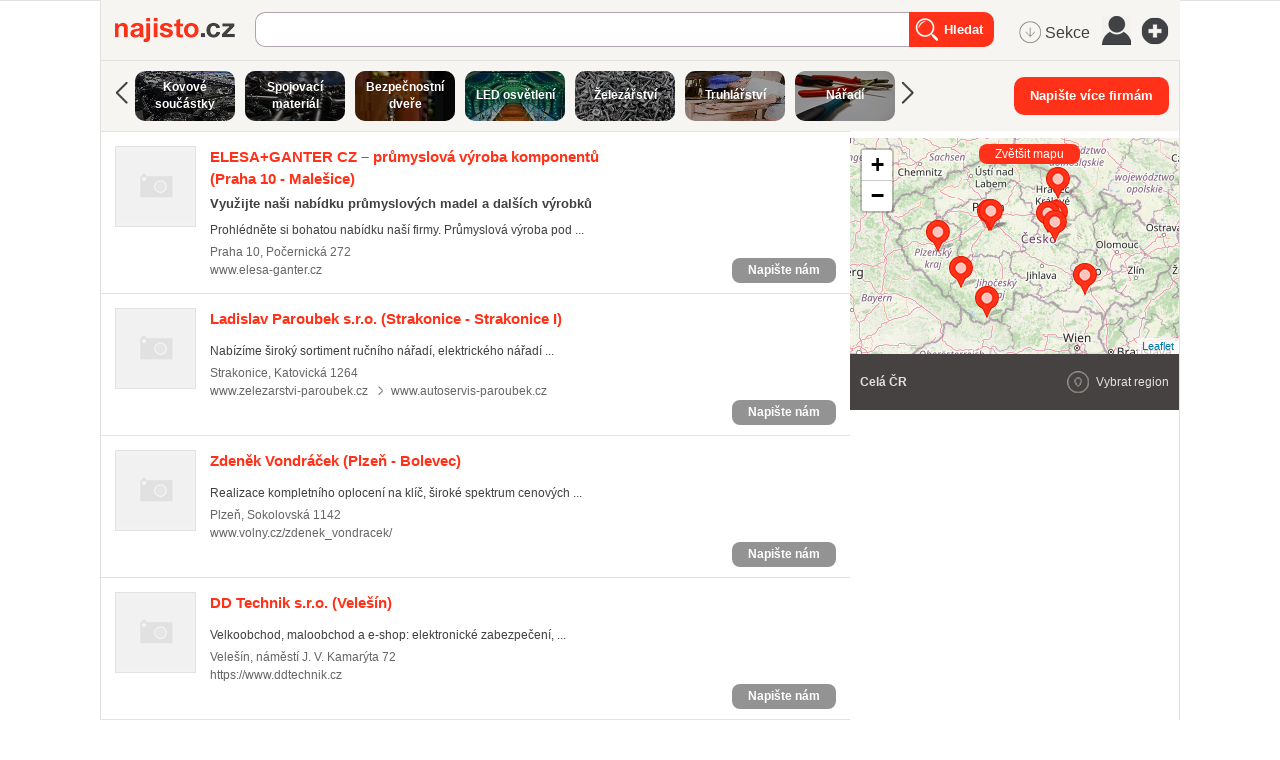

--- FILE ---
content_type: text/html; charset=utf-8
request_url: https://najisto.centrum.cz/tag/panty/
body_size: 100974
content:
<!DOCTYPE html> <html class="no-js"> <head> <meta charset="UTF-8"> <meta name="description" content="Aktuální katalog firem v kategorii panty."> <meta name="viewport" content="width=device-width, initial-scale=1.0, maximum-scale=1.0, user-scalable=no"> <meta http-equiv="X-UA-Compatible" content="IE=edge"> <meta name="referrer" content="unsafe-url"> <title>panty - Najisto.cz</title>   <script type="text/javascript" charset="utf-8">window.gdprAppliesGlobally=true;function a(c){if(!window.frames[c]){if(document.body&&document.body.firstChild){var b=document.body;var d=document.createElement("iframe");d.style.display="none";d.name=c;d.title=c;b.insertBefore(d,b.firstChild)}else{setTimeout(function(){a(c)},5)}}}function e(j,f,h,i,d){function g(m,l,o,c){if(typeof o!=="function"){return}if(!window[f]){window[f]=[]}var k=false;if(d){k=d(m,l,o)}if(!k){window[f].push({command:m,parameter:l,callback:o,version:c})}}g.stub=true;function b(c){if(!window[j]||window[j].stub!==true){return}if(!c.data){return}var l=typeof c.data==="string";var n;try{n=l?JSON.parse(c.data):c.data}catch(k){return}if(n[h]){var m=n[h];window[j](m.command,m.parameter,function(p,o){var q={};q[i]={returnValue:p,success:o,callId:m.callId};c.source.postMessage(l?JSON.stringify(q):q,"*")},m.version)}}if(typeof window[j]!=="function"){window[j]=g;if(window.addEventListener){window.addEventListener("message",b,false)}else{window.attachEvent("onmessage",b)}}}e("__tcfapi","__tcfapiBuffer","__tcfapiCall","__tcfapiReturn");a("__tcfapiLocator");(function(c){var b=document.createElement("script");b.id="spcloader";b.type="text/javascript";b.async=true;b.src="https://sdk.privacy-center.org/"+c+"/loader.js?target="+document.location.hostname;b.charset="utf-8";var d=document.getElementsByTagName("script")[0];d.parentNode.insertBefore(b,d)})("9a8e2159-3781-4da1-9590-fbf86806f86e");window.didomiLoaded=true;var script=document.createElement("script");script.type="text/javascript";script.src="https://cdn.cpex.cz/cmp/v2/cpex-cmp.min.js";document.head.append(script);</script> <!--aaa-->
<!-- Google Tag Manager -->
<script type="text/javascript">
    

        (function(w,d,s,l,i){w[l]=w[l]||[];w[l].push({'gtm.start':
        new Date().getTime(),event:'gtm.js'});var f=d.getElementsByTagName(s)[0],
                j=d.createElement(s),dl=l!='dataLayer'?'&l='+l:'';j.async=true;j.src=
                'https://www.googletagmanager.com/gtm.js?id='+i+dl;f.parentNode.insertBefore(j,f);
                })(window,document,'script','dataLayer','GTM-N3T8G5C');

    

    
</script>
<!-- End Google Tag Manager -->
<!--bbb-->   <script async="async" src="https://www.google.com/adsense/search/ads.js"></script> <script type="text/javascript" charset="utf-8">(function(a,b){a[b]=a[b]||function(){(a[b]["q"]=a[b]["q"]||[]).push(arguments)},a[b]["t"]=1*new Date})(window,"_googCsa");</script>    <link rel="stylesheet" href="//i0.cz/corp/menu.css?cp=3g0r" media="screen, projection">  <link rel="stylesheet" href="//i0.cz/najisto/common/css/shared-desktop.css?cp=3g0r" media="all">  <link rel="stylesheet" href="//i0.cz/najisto/common/css/search-desktop.css?cp=3g0r" media="all"> <link rel="next" href="https://najisto.centrum.cz/tag/panty/?p=2"> <!--aaa-->
	<!--[if lt IE 9]>
		<link rel="stylesheet" href="//i0.cz/najisto/common/css/ie8.css?cp=3g0r" media="all">
	<![endif]-->
	<!--bbb--> <noscript> <link rel="stylesheet" href="//i0.cz/najisto/common/css/noscript.css?cp=3g0r" media="all"> </noscript> <link rel="stylesheet" href="//i0.cz/najisto/common/css/shared-print.css?cp=3g0r" media="print"> <link rel="icon" href="//i0.cz/l/favicon/najisto.png?cp=3g0r" type="image/png"/> <link rel="apple-touch-icon" sizes="114×114" href="//i0.cz/najisto/common/img/apple-touch-icon-precomposed.png"> <script src="//i0.cz/l/js/jquery/jquery-1.7.js"></script>  <script>var _sashec_queue=_sashec_queue||[];window._sasic_queue=window._sasic_queue||[];document.write('<script type="text/javascript" src="//prod-snowly-sasic.stdout.cz/dist/najisto/sasic.min.js"onLoad="_sasic.init()"><\/script>');document.write('<script type="text/javascript" src="//prod-snowly-sasic.stdout.cz/libs/sashec-connector.min.js"onLoad="_sashec.init()"><\/script>');window.AlsOptions={tag:"najisto"};</script> <script src="https://prod-snowly-als.stdout.cz/dist/als.min.js" onLoad="_feLogging.initLogging()"> </script> <script type="text/javascript">_sashec_queue.push(['group', {'site':'najisto', 'area':'ostatni', 'targets':{"template":"list","sec1":"","sec2":"","device":"d"}, callback: function(e) {
			var position = e.position; // Reference of position object
			var type     = e.type;
			var is_empty = e.is_empty;
			if (type === 'insert' && !is_empty) {
				$(position.options.element).closest('.adoceanWrapper').show();
			}
		}, 'keyword': ['panty', 'krbove-stavebnice', 'vruty', 'srouby', 'kovani', 'zavitova-tyc', 'nabytkove-dilce', 'nyty', 'matice', 'posuvne-dvere', 'kloubova-loziska', 'drevene-schody', 'hrebiky', 'interierove-posuvne-dvere', 'domaci-telefon', 'vrata', 'vyroba-klicu', 'led-osvetleni', 'vodovodni-armatury', 'rychloupinace', 'kovove-brany', 'dverni-panty']}]);</script> <!--aaa-->
	<!--[if lt IE 9]>
		<script src="//i0.cz/najisto/common/js/html5shiv.js?cp=3g0r"></script>
		<script src="//i0.cz/najisto/common/js/respond.src.js?cp=3g0r"></script>
	<![endif]-->
	<!--[if (gt IE 7)&(lt IE 9)]> 
		
		<script src="//i0.cz/najisto/common/js/pie.js?cp=3g0r"></script>
		<script src="//i0.cz/najisto/common/js/pie-selectors-ie.js?cp=3g0r"></script> 
	<![endif]-->
	<!--bbb--> </head> <body class="serp platform_desktop" > <div id="fb-root"></div> <noscript> <div class="noscriptText">Pravděpodobně máte vypnutou podporu Javascriptu, pro lepší prožitek z prohlížení Najista jej doporučujeme zapnout.</div> </noscript> <!--aaa-->
<!-- Google Tag Manager (noscript) -->
<noscript>
    <iframe src="https://www.googletagmanager.com/ns.html?id=GTM-N3T8G5C"
            height="0"
            width="0"
            style="display:none;visibility:hidden">
    </iframe>
</noscript>
<!-- End Google Tag Manager (noscript) -->

<script type="text/javascript">
    var dataLayer = dataLayer || [];
    dataLayer.push({ });

    
</script>
<!--bbb--> <!--aaa-->
<script>
    var hasNajistoProfile = false;
</script>
<!--bbb-->  <div class="authWrapper"> <a class="closeAuthHolder"> <span class="closeAuth">Zavřít</span> </a> <a class="toggleAuthHolder "> <span class="toggleAuth"></span> </a> <div class="authFormWrapper" id="jsAuthFormWrapper">  <h3 class="loginHeading">Přihlášení</h3> <p class="fb-login-button authFormFb" size="large" show-faces="false" scope="email"></p> <span class="loginOptionsOuter"> <span class="loginOptionsInner">nebo</span> </span> <form method="post" action="https://user.centrum.cz/" class="authForm">
	<input id="form_name_login" value="nglib\fe\forms\LoginForm" type="hidden" name="form_name" class="inputForm_name">
	<input value="centrum.cz" type="hidden" name="ego_domain" id="id_ego_domain" class="inputEgo_domain">
	<input value="http://najisto.centrum.cz/tag/panty/?success=login" type="hidden" name="url" id="id_url" class="inputUrl">
	<input value="http://najisto.centrum.cz/tag/panty/?success=login" type="hidden" name="return_url" id="id_return_url" class="inputReturn_url">
	<input value type="text" maxLength="256" class="authEmailField formField requiredField" name="ego_user" id="id_ego_user" placeholder="Váš e-mail">
	<input placeholder="Heslo" value type="password" maxLength="256" class="authPasswordField formField requiredField" name="ego_secret" id="id_ego_secret">
	<div>
	<input value="1" type="checkbox" checked="checked" name="ego_permanent" id="id_ego_permanent" class="inputEgo_permanent"><label for="id_ego_permanent" class="labelEgo_permanent labelEgo_permanent">Přihlásit se trvale</label>
	</div>
	<input name="ego_expires" value="1209600" type="hidden" id="id_ego_expires" class="inputEgo_expires">
	<a class="forgotPasswordLink" href="https://heslo.centrum.cz/najisto/" id="id_forgotPasswordLink">zapomenuté heslo</a>
	<button name="loginSubmit" value="Přihlásit" type="submit" id="id_loginSubmit" class="buttonSubmit"><span class=buttonIcon>Přihlásit</span></button>
	<input value="2e8f5b67-88a6-4060-a481-f350352e4412" type="hidden" class="formField inputUuid requiredField" name="uuid" id="id_uuid">

<input type="hidden" name="csrf" value="cd1e7d05b72c9d9cd364cf71f061bbc0fa01ad55"></form> </div> </div>  <input type="hidden" class="configWidget" value='"id": "ousko", "priority": "1"'/> <script type='text/javascript'>$("#id_ego_permanent").change(function(){if($("#id_ego_permanent").is(":checked")){$("#id_ego_expires").val("1209600")}else{$("#id_ego_expires").val("")}});</script>  <nav> <ul class="blind"> <li> <a href="http://www.ippi.cz/klavesove-zkratky/neni-mapa-stranek.html" accesskey="1">Klávesové zkratky</a> </li> <li> <a href="#na-obsah-stranky" accesskey="0">Na obsah stránky</a> </li> </ul> </nav>  <input type="hidden" class="configWidget" value='"id": "toolbarCentrum", "priority": "1"'/>  <!--aaa-->
	<script type="text/javascript">
		var brand_a_color = "";
		var brand_a_image = "";
		var brand_c_color = "";
		var brand_c_image = "";
		var preview = 0;
</script>
<!--bbb--> <div class='brand-a' id='brand-a' > <div class='brand-b' id='brand-b'> <div class='brand-c' id='brand-c' > <div id="reklama-leader" class="reklama-leader">  <script type="text/javascript">var size=["leader","79a","91a","92a","11a","21a"];_sashec_queue.push(["position","reklama-leader",{size:size,callback:function(a){if(((a.type=="insert")&&(a.is_empty==true))||preview==1){console.log("Odbocka - prazdny obsah fireplace");if(brand_a_color!=""){$(".brand-a").css("background-color",brand_a_color)}if(brand_a_image!=""){$(".brand-a").css("background-image",'url("'+brand_a_image+'")')}if(brand_c_color!=""){$(".brand-c").css("background-color",brand_c_color)}if(brand_c_image!=""){$(".brand-c").css("background-image",'url("'+brand_c_image+'")');brandImageStyle(".brand-c",1);$(".reklama-leader").css("height","100px")}}}}]);</script>  </div>  <div class="wrapper"> <div id="infoMessage" class="systemMessageHolder"></div> <div class="headerBackground"></div><div class="loaderWrapper cf" id="tblLoading" style="display:none;"> <img class="loaderImage" alt="Ajax kolečko" src="//i0.cz/najisto/common/img/ajax-loader.gif"> <span class="loaderText">Načítám...</span> </div>  <input type="hidden" class="configWidget" value='"id": "ajaxLoader", "priority": "2"'/>  <div class="cotactManyCompaniesWrapper hidden"> <form method="post" action="https://najisto.centrum.cz/napis-vice">
	<input id="napiste_vice_form" value="nglib\fe\forms\NapisteViceForm" type="hidden" name="form_name" class="inputForm_name">
	<div class="cotactManyCompaniesForm">
	<div class="cotactManyCompaniesForm--closeButton"></div>
	<div class="cotactManyCompaniesForm--leftPart">
	<label for="id_contactNotes" class="labelContactNotes labelContactNotes formLabel">Zpráva:</label><textarea class="cotactManyCompaniesForm--messageInput formField textareaContactNotes requiredField" data-ng-maxLength="16384" name="contactNotes" id="id_contactNotes"></textarea>
	<div class="captchaFieldWrapper formRow captchaFieldWrapper cf"><label for="id_captcha" class="labelCaptcha labelCaptcha formLabel">Doplňte výsledek:</label><input value="" type="text" maxLength="256" class="formField inputCaptcha requiredField" name="captcha" id="id_captcha"><img class="captchaImage" src="/captcha.php?uuid=03f0a6b0-fc97-486a-80e4-e8cb7e6b3511" /></div>
	</div>
	<div class="cotactManyCompaniesForm--rightPart">
	<label for="id_contactEmail" class="labelContactEmail labelContactEmail formLabel">Váš e-mail:</label><input placeholder="" class="cotactManyCompaniesForm--emailInput formField inputContactEmail requiredField" value type="text" maxLength="256" name="contactEmail" id="id_contactEmail">
	<div class='gdprText'>Vyplněním formuláře souhlasím se zpracováním osobních údajů za účelem zodpovězení mého dotazu.</div>
	<button name="napis_vice_submit" class="buttonSubmit cotactManyCompaniesForm--submit buttonSubmit_contact" type="submit" id="id_submit_contact">Odeslat zprávu firmám</button>
	</div>
	</div>
	<div class='cotactManyCompaniesForm--infoText'>Prosím vyberte si ze seznamu firmy k obeslání (max.20)</div>
	<input value="03f0a6b0-fc97-486a-80e4-e8cb7e6b3511" type="hidden" class="formField inputUuid requiredField" name="uuid" id="id_uuid">

<input type="hidden" name="csrf" value="cd1e7d05b72c9d9cd364cf71f061bbc0fa01ad55"></form> </div> <header class="header" id="header"> <div class="shadowLeft shadow js_hidden"></div> <div class="shadowMiddle shadow js_hidden"></div> <div class="shadowRight shadow js_hidden"></div> <div class="shadowMap shadow"></div><div class="siteLogo"> <a href="https://najisto.centrum.cz" accesskey="2" title="Najisto.cz" class="homepage-link">Najisto.cz</a> </div> <div class="globalSearchBox globalSearchBox--desktop">  <div class="searchBoxCenter searchBoxCenter--desktop"> <form class="js_searchForm cf" method="get" action="https://najisto.centrum.cz"> <div class="searchBoxWrapper"> <input class="searchField showHint searchField--desktop" type="text" accesskey="4" name="what" value=""  placeholder="" maxlength="100"> <input class="searchSubmitLupaDesktop" type="submit" value="Hledat" > </div> </form> </div>  <input type="hidden" class="configWidget" value='"id": "searchMessage", "priority": "0"'/>  </div>  <ul class="topMenu"> <li class="profileLinkWrap"> <a class="profileLink" href="#jsAuthFormWrapper"><span>Můj profil</span></a> </li> <li class="cf"> <a href="#" class="topMenuLink">menu</a> <ul class="topMenuItems topMenuPictureItems">   <li class="menuSekce" tabindex="0"> <span class="icon-MenuSekce icon-menu" title="Sekce">&nbsp;Sekce</span> </li>  <li class="menuUser" tabindex="0"> <span class="icon-MenuUser icon-menu" title="Uživatel"></span> </li> <li class="menuAddFirm" tabindex="0"> <a href="https://najisto.centrum.cz/registrace/" target="_blank" title="Přidat firmu zdarma" class="icon-AddCompany icon-menu"></a> </li>  </ul> </li> </ul>  <input type="hidden" class="configWidget" value='"id": "topMenuLink", "priority": "2"'/> <script type="text/javascript">var origWrapHeight=0;$(document).ready(function(){$(".menuUser").click(function(a){$(".overlay-userbox").toggle();a.stopPropagation()});origWrapHeight=$(".wrapper").height();$(".menuSekce").click(function(b){$(".overlay-sectionsbox").toggle();b.stopPropagation();var c=$(".overlay-sectionsbox").height();var a=$(".wrapper").height();if($(".overlay-sectionsbox").is(":visible")){if(a<c){origWrapHeight=a;$(".wrapper").height(c+100)}}else{$(".wrapper").height(origWrapHeight)}})});$(document).click(function(a){if(!$(a.target).closest(".overlay-userbox").length){if($(".overlay-userbox").is(":visible")){$(".overlay-userbox").hide()}}if(!$(a.target).closest(".overlay-sectionsbox").length){if($(".overlay-sectionsbox").is(":visible")){$(".overlay-sectionsbox").hide();$(".wrapper").height(origWrapHeight)}}});</script>   </header>  <div class="content cf">  <div class="companiesHeader"> <a class="relatedSectionsTags iconRight" data-filter-active="sectionsBox" href="https://najisto.centrum.cz/sekce/">Související sekce/štítky</a> </div> <div class="bookmarksBar js_hidden"></div> <div class="filterBox js_filterBoxHide">  <div class="left js_activeBox sectionsBox js_serpFilterItemHolder">  <span class="sectionsSlider left" onclick="sli_left();"></span>  <div class="sectionsWrapper"> <ul class="sections filterMain filterCommon">  <li itemprop="child" itemscope itemtype="http://data-vocabulary.org/Breadcrumb"> <a class="section_button" itemprop="url" href="/prumysl-a-vyroba/hutni-prumysl-a-kovovyroba/kovove-soucastky/" style='background-image: url("http://i0.cz/s/nosf/zO-sQg/914393.jpg"); '> <span class="darker"> <span>Kovové součástky</span> </span> </a> </li>  <li itemprop="child" itemscope itemtype="http://data-vocabulary.org/Breadcrumb"> <a class="section_button" itemprop="url" href="/prumysl-a-vyroba/hutni-prumysl-a-kovovyroba/spojovaci-a-upevnovaci-material/" style='background-image: url("http://i0.cz/s/nosf/c9Vs1e/914441.jpg"); '> <span class="darker"> <span>Spojovací materiál</span> </span> </a> </li>  <li itemprop="child" itemscope itemtype="http://data-vocabulary.org/Breadcrumb"> <a class="section_button" itemprop="url" href="/sluzby-pro-firmy/bezpecnostni-sluzby-a-technika/bezpecnostni-dvere-mrize-a-rolety/" style='background-image: url("http://i0.cz/s/nosf/miRXL_/907318.jpg"); '> <span class="darker"> <span>Bezpečnostní dveře</span> </span> </a> </li>  <li itemprop="child" itemscope itemtype="http://data-vocabulary.org/Breadcrumb"> <a class="section_button" itemprop="url" href="/bydleni/osvetleni/led-osvetleni/" style='background-image: url("http://i0.cz/s/nosf/5gZkJd/911215.jpg"); '> <span class="darker"> <span>LED osvětlení</span> </span> </a> </li>  <li itemprop="child" itemscope itemtype="http://data-vocabulary.org/Breadcrumb"> <a class="section_button" itemprop="url" href="/bydleni/vybaveni-domacnosti/zelezarstvi/" style='background-image: url("http://i0.cz/s/nosf/5j2sct/917838.jpg"); '> <span class="darker"> <span>Železářství </span> </span> </a> </li>  <li itemprop="child" itemscope itemtype="http://data-vocabulary.org/Breadcrumb"> <a class="section_button" itemprop="url" href="/sluzby-a-remesla/remeslnici/truhlarstvi-stolarstvi/" style='background-image: url("http://i0.cz/s/nosf/nLpl3j/907813.jpg"); '> <span class="darker"> <span>Truhlářství</span> </span> </a> </li>  <li itemprop="child" itemscope itemtype="http://data-vocabulary.org/Breadcrumb"> <a class="section_button" itemprop="url" href="/bydleni/stavba-a-rekonstrukce/prodej-a-pronajem-naradi/" style='background-image: url("http://i0.cz/s/nosf/A29YT_/913390.jpg"); '> <span class="darker"> <span>Nářadí</span> </span> </a> </li>  <li itemprop="child" itemscope itemtype="http://data-vocabulary.org/Breadcrumb"> <a class="section_button" itemprop="url" href="/sluzby-pro-firmy/bezpecnostni-sluzby-a-technika/zabezpecovaci-technika/" style='background-image: url("http://i0.cz/s/nosf/SwTZGZ/907326.jpg"); '> <span class="darker"> <span>Zabezpečení</span> </span> </a> </li>  <li itemprop="child" itemscope itemtype="http://data-vocabulary.org/Breadcrumb"> <a class="section_button" itemprop="url" href="/prumysl-a-vyroba/hutni-prumysl-a-kovovyroba/zamky-a-kovani-kovarske-vyrobky/" style='background-image: url("http://i0.cz/s/nosf/yCtM5X/914452.jpg"); '> <span class="darker"> <span>Zámky a kování</span> </span> </a> </li>  <li itemprop="child" itemscope itemtype="http://data-vocabulary.org/Breadcrumb"> <a class="section_button" itemprop="url" href="/prumysl-a-vyroba/strojirensky-prumysl/strojni-casti-a-prislusenstvi/" style='background-image: url("http://i0.cz/s/nosf/yrdP1O/915441.jpg"); '> <span class="darker"> <span>Strojní části</span> </span> </a> </li>  <li itemprop="child" itemscope itemtype="http://data-vocabulary.org/Breadcrumb"> <a class="section_button" itemprop="url" href="/prumysl-a-vyroba/hutni-prumysl-a-kovovyroba/kovy-a-slitiny/" style='background-image: url("http://i0.cz/s/nosf/aDjGK8/914398.jpg"); '> <span class="darker"> <span>Kovy a slitiny</span> </span> </a> </li>  <li itemprop="child" itemscope itemtype="http://data-vocabulary.org/Breadcrumb"> <a class="section_button" itemprop="url" href="/nakupovani/obchody/modelarske-a-hobby-potreby/potreby-pro-kutily/" style='background-image: url("http://i0.cz/s/nosf/bzBMgy/910647.jpg"); '> <span class="darker"> <span>Potřeby pro kutily</span> </span> </a> </li>  <li itemprop="child" itemscope itemtype="http://data-vocabulary.org/Breadcrumb"> <a class="section_button" itemprop="url" href="/prumysl-a-vyroba/drevozpracujici-prumysl/drevene-stavebni-prvky-a-materialy/" style='background-image: url("http://i0.cz/s/nosf/BrWKXr/911393.jpg"); '> <span class="darker"> <span>Dřevěné materiály</span> </span> </a> </li>  <li itemprop="child" itemscope itemtype="http://data-vocabulary.org/Breadcrumb"> <a class="section_button" itemprop="url" href="/sluzby-a-remesla/remeslnici/kovarstvi/" style='background-image: url("http://i0.cz/s/nosf/W_2bQy/908655.jpg"); '> <span class="darker"> <span>Kovářství</span> </span> </a> </li>  <li itemprop="child" itemscope itemtype="http://data-vocabulary.org/Breadcrumb"> <a class="section_button" itemprop="url" href="/pocitace-a-komunikace/vypocetni-technika/pocitace-a-komponenty/sitove-prvky/" style='background-image: url("http://i0.cz/s/nosf/pYwm7h/912601.png"); '> <span class="darker"> <span>Výpočetní technika</span> </span> </a> </li>  <li itemprop="child" itemscope itemtype="http://data-vocabulary.org/Breadcrumb"> <a class="section_button" itemprop="url" href="/prumysl-a-vyroba/drevozpracujici-prumysl/drevo-a-drevarske-polotovary/" style='background-image: url("http://i0.cz/s/nosf/NCL9vq/911395.jpg"); '> <span class="darker"> <span>Dřevařské polotovary</span> </span> </a> </li>  </div> </ul>  <span class="sectionsSlider right" onclick="sli_right();"></span>   <script type="text/javascript">var scrollPos=0;var scrollStep=600;function sli_right(){scrollPos+=scrollStep;$(".sections").animate({scrollLeft:scrollPos},500,function(){scrollPos=$(".sections").scrollLeft()})}function sli_left(){scrollPos-=scrollStep;$(".sections").animate({scrollLeft:scrollPos},500,function(){scrollPos=$(".sections").scrollLeft()})};</script>  </div> <div class="right cotactManyCompanies--div"> <button class="cotactManyCompanies--button buttonSubmit">Napište více firmám</button> </div> </div> <div class="main" id="main">   <div class="searchInfo nonSmartphone"> <div class="locationTextBox">  <h1 class="searchInfoTitle"> <span class="font-bold">panty</span> </h1> <span data-ga="serp-imprese|tag|2227940"></span> </div> </div>   <div class="companiesWrap" data-hit-page="serp" > <div class="adsenseWrapper"> <div id="afsContainer"></div> </div>  <div class="searchInfo hideOnDesktop cf asMobile"> <div class="locationTextBox" id="locationInfoContainer"> <h3 class="searchInfoTitle">  <span class="font-bold">panty</span>  </h3> </div>  <div class="locationChange cf"> <div class="locationChangeWrapper cf"> <form class="locationChangeForm hidden" method="get" action="#"> <div class="locationChangeInputWrap"> <span class="locationChangeInputHolder"> <input class="locationChangeInput" type="text" name="location_query" placeholder="změnit polohu"/> </span> </div> <div class="locationChangeSubmitWrap"> <span class="locationChangeSubmitHolder"> <input class="locationChangeSubmit" type="submit" value="Nastavit"/> </span> </div> <div id="locationChangeResults" class="locationChangeResults"></div> </form> </div> </div>  </div>  <div class="companies companiesMain cf">  <div class="js_result microBranch companyItem withRating cTypecentral notOffensive cf" id="comp270944" data-hit-id="c270944" itemscope itemtype="http://schema.org/LocalBusiness">  <a class="companyLogoHolder" href="https://najisto.centrum.cz/270944/elesaganter-cz-sro/" data-hit-pos="link_microsite"  data-disable-eventlog="">  <img class="companyLogo" src="//i0.cz/najisto/common/img/no-image.png" alt="logo" width="79" height="79">  </a> <div class="companyInfo"> <h2 class="companyTitle"> <a href="https://najisto.centrum.cz/270944/elesaganter-cz-sro/" data-hit-pos="link_microsite"  data-hit-linkid="0" data-disable-eventlog=""> <span itemprop="name">ELESA+GANTER CZ – průmyslová výroba komponentů</span> (Praha&nbsp;10&nbsp;-&nbsp;Malešice) </a> </h2>  <div class="companyDistance">75,04&thinsp;km</div>  <h4 class="companySubtitle">Využijte naši nabídku průmyslových madel a dalších výrobků</h4>  <p class="description"> Prohlédněte si bohatou nabídku naší firmy. Průmyslová výroba pod ... </p>  <div class="info">  <p class="infoAddress" itemprop="address" itemscope itemtype="http://schema.org/PostalAddress"> <span itemprop="addressLocality">Praha 10</span>, <span itemprop="streetAddress">Počernická 272</span>  <a class="mapLink js_googleMapLink" href="https://najisto.centrum.cz/50.08271944/14.50861667/osmmapa/"> mapa</a>  </p>  <ul class="infoAddress separatedList">  <li> <a href="https://www.elesa-ganter.cz/cs/cze"  data-gac="odchody|serp|url" data-hit-pos="link_external"  data-hit-linkid="417144">www.elesa-ganter.cz </a> </li>  </ul> </div>   <div class="js_gps hidden" data-lat="50.08271944" data-long="14.50861667" data-gmap-always-visible="true"></div>  <div class="buttonsHolder">  <a class="callButton" href="tel:" data-gac="serp|zavolat">volat</a>  <a href="#contact_form_box" class="contactUsSerpButton small" data-company-url="https://najisto.centrum.cz/270944/elesaganter-cz-sro/">Napište nám</a>  </div>  <div class="buttonsHolderTablet"> <a href="#contact_form_box" class="contactUsSerpButton small" data-company-url="https://najisto.centrum.cz/270944/elesaganter-cz-sro/">Napište nám</a> </div>  <div class="productsSerpWrapper" id="compProduct270944">  </div>  <div class="onoffswitch" data-admin="{&quot;values&quot;:{&quot;hide_pages&quot;:{&quot;branches&quot;:false}}}"> <form> <input name="onoffswitch" class="onoffswitch-checkbox" data-company-id="270944" id="myonoffswitch-270944" type="checkbox"> <label class="onoffswitch-label" for="myonoffswitch-270944"> <span class="onoffswitch-inner"></span> <span class="onoffswitch-switch"></span> </label> </form> </div> <button href="#contact_form_box" class="buttonSubmit contactSerpWrapper contactUsSerpButton" data-company-url="https://najisto.centrum.cz/270944/elesaganter-cz-sro/">Napište nám </button>  </div> <div class="companyDetail js_hidden" id="compDet270944"> <span class="mapHeading">ELESA+GANTER CZ – průmyslová výroba komponentů (Praha&nbsp;10&nbsp;-&nbsp;Malešice)</span> <span class="mapAddress"> Praha, Počernická&nbsp;272 </span> <ul>  <li> <span class="ohDay">Pondělí</span>  <span class="ohHour firstInterval">8:00 &ndash; 17:00</span>  </li>  <li> <span class="ohDay">Úterý</span>  <span class="ohHour firstInterval">8:00 &ndash; 17:00</span>  </li>  <li> <span class="openTimes ohDay">Středa</span>  <span class="openTimes ohHour firstInterval">8:00 &ndash; 17:00</span>  </li>  <li> <span class="ohDay">Čtvrtek</span>  <span class="ohHour firstInterval">8:00 &ndash; 17:00</span>  </li>  <li> <span class="ohDay">Pátek</span>  <span class="ohHour firstInterval">8:00 &ndash; 17:00</span>  </li>  <li class="top-05em">Máme právě otevřeno</li>  </ul> </div> </div>     <div class="js_result microBranch companyItem cTypecentral notOffensive cf" id="comp3224847" data-hit-id="c3224847" itemscope itemtype="http://schema.org/LocalBusiness">  <a class="companyLogoHolder" href="https://najisto.centrum.cz/3224847/ladislav-paroubek-sro/" data-hit-pos="link_microsite"  data-disable-eventlog="">  <img class="companyLogo" src="//i0.cz/najisto/common/img/no-image.png" alt="logo" width="79" height="79">  </a> <div class="companyInfo"> <h2 class="companyTitle"> <a href="https://najisto.centrum.cz/3224847/ladislav-paroubek-sro/" data-hit-pos="link_microsite"  data-hit-linkid="0" data-disable-eventlog=""> <span itemprop="name">Ladislav Paroubek s.r.o.</span> (Strakonice&nbsp;-&nbsp;Strakonice&nbsp;I) </a> </h2>  <div class="companyDistance">129,77&thinsp;km</div>  <p class="description"> Nabízíme široký sortiment ručního nářadí, elektrického nářadí ... </p>  <div class="info">  <p class="infoAddress" itemprop="address" itemscope itemtype="http://schema.org/PostalAddress"> <span itemprop="addressLocality">Strakonice</span>, <span itemprop="streetAddress">Katovická 1264</span>  <a class="mapLink js_googleMapLink" href="https://najisto.centrum.cz/49.26466389/13.88894167/osmmapa/"> mapa</a>  </p>  <ul class="infoAddress separatedList">  <li> <a href="https://zelezarstvi-paroubek.cz/"  data-gac="odchody|serp|url" data-hit-pos="link_external"  data-hit-linkid="2499373">www.zelezarstvi-paroubek.cz </a> </li>  <li> <a href="http://www.autoservis-paroubek.cz/"  data-gac="odchody|serp|url" data-hit-pos="link_external"  data-hit-linkid="2499374">www.autoservis-paroubek.cz </a> </li>  </ul> </div>   <div class="js_gps hidden" data-lat="49.26466389" data-long="13.88894167" data-gmap-always-visible="true"></div>  <div class="buttonsHolder">  <a class="callButton" href="tel:" data-gac="serp|zavolat">volat</a>  <a href="#contact_form_box" class="contactUsSerpButton small" data-company-url="https://najisto.centrum.cz/3224847/ladislav-paroubek-sro/">Napište nám</a>  </div>  <div class="buttonsHolderTablet"> <a href="#contact_form_box" class="contactUsSerpButton small" data-company-url="https://najisto.centrum.cz/3224847/ladislav-paroubek-sro/">Napište nám</a> </div>  <div class="productsSerpWrapper" id="compProduct3224847">  </div>  <div class="onoffswitch" data-admin="{&quot;values&quot;:{&quot;hide_pages&quot;:{&quot;branches&quot;:false}}}"> <form> <input name="onoffswitch" class="onoffswitch-checkbox" data-company-id="3224847" id="myonoffswitch-3224847" type="checkbox"> <label class="onoffswitch-label" for="myonoffswitch-3224847"> <span class="onoffswitch-inner"></span> <span class="onoffswitch-switch"></span> </label> </form> </div> <button href="#contact_form_box" class="buttonSubmit contactSerpWrapper contactUsSerpButton" data-company-url="https://najisto.centrum.cz/3224847/ladislav-paroubek-sro/">Napište nám </button>  </div> <div class="companyDetail js_hidden" id="compDet3224847"> <span class="mapHeading">Ladislav Paroubek s.r.o. (Strakonice&nbsp;-&nbsp;Strakonice&nbsp;I)</span> <span class="mapAddress"> Strakonice, Katovická&nbsp;1264 </span> <ul>  <li> <span class="ohDay">Pondělí</span>  <span class="ohHour firstInterval">7:00 &ndash; 17:00</span>  </li>  <li> <span class="ohDay">Úterý</span>  <span class="ohHour firstInterval">7:00 &ndash; 17:00</span>  </li>  <li> <span class="openTimes ohDay">Středa</span>  <span class="openTimes ohHour firstInterval">7:00 &ndash; 17:00</span>  </li>  <li> <span class="ohDay">Čtvrtek</span>  <span class="ohHour firstInterval">7:00 &ndash; 17:00</span>  </li>  <li> <span class="ohDay">Pátek</span>  <span class="ohHour firstInterval">7:00 &ndash; 17:00</span>  </li>  <li> <span class="ohDay">Sobota</span>  <span class="ohHour firstInterval">8:00 &ndash; 11:00</span>  </li>  <li class="top-05em">Máme právě otevřeno</li>  <li class="description top-05em">Listopad - březen: PO-PÁ 7:00-16:00, SO 8:00-11:00</li>  </ul> </div> </div>     <div class="js_result microBranch companyItem cTypecentral notOffensive cf" id="comp140155" data-hit-id="c140155" itemscope itemtype="http://schema.org/LocalBusiness">  <a class="companyLogoHolder" href="https://najisto.centrum.cz/140155/zdenek-vondracek/" data-hit-pos="link_microsite"  data-disable-eventlog="">  <img class="companyLogo" src="//i0.cz/najisto/common/img/no-image.png" alt="logo" width="79" height="79">  </a> <div class="companyInfo"> <h2 class="companyTitle"> <a href="https://najisto.centrum.cz/140155/zdenek-vondracek/" data-hit-pos="link_microsite"  data-hit-linkid="0" data-disable-eventlog=""> <span itemprop="name">Zdeněk Vondráček</span> (Plzeň&nbsp;-&nbsp;Bolevec) </a> </h2>  <div class="companyDistance">150,94&thinsp;km</div>  <p class="description"> Realizace kompletního oplocení na klíč, široké spektrum cenových ... </p>  <div class="info">  <p class="infoAddress" itemprop="address" itemscope itemtype="http://schema.org/PostalAddress"> <span itemprop="addressLocality">Plzeň</span>, <span itemprop="streetAddress">Sokolovská 1142</span>  <a class="mapLink js_googleMapLink" href="https://najisto.centrum.cz/49.77480804/13.37101935/osmmapa/"> mapa</a>  </p>  <ul class="infoAddress separatedList">  <li> <a href="http://www.volny.cz/zdenek_vondracek/"  data-gac="odchody|serp|url" data-hit-pos="link_external"  data-hit-linkid="508454">www.volny.cz/zdenek_vondracek/ </a> </li>  </ul> </div>   <div class="js_gps hidden" data-lat="49.77480804" data-long="13.37101935" data-gmap-always-visible="true"></div>  <div class="buttonsHolder">  <a class="callButton" href="tel:" data-gac="serp|zavolat">volat</a>  <a href="#contact_form_box" class="contactUsSerpButton small" data-company-url="https://najisto.centrum.cz/140155/zdenek-vondracek/">Napište nám</a>  </div>  <div class="buttonsHolderTablet"> <a href="#contact_form_box" class="contactUsSerpButton small" data-company-url="https://najisto.centrum.cz/140155/zdenek-vondracek/">Napište nám</a> </div>  <div class="productsSerpWrapper" id="compProduct140155">  </div>  <div class="onoffswitch" data-admin="{&quot;values&quot;:{&quot;hide_pages&quot;:{&quot;branches&quot;:false}}}"> <form> <input name="onoffswitch" class="onoffswitch-checkbox" data-company-id="140155" id="myonoffswitch-140155" type="checkbox"> <label class="onoffswitch-label" for="myonoffswitch-140155"> <span class="onoffswitch-inner"></span> <span class="onoffswitch-switch"></span> </label> </form> </div> <button href="#contact_form_box" class="buttonSubmit contactSerpWrapper contactUsSerpButton" data-company-url="https://najisto.centrum.cz/140155/zdenek-vondracek/">Napište nám </button>  </div> <div class="companyDetail js_hidden" id="compDet140155"> <span class="mapHeading">Zdeněk Vondráček (Plzeň&nbsp;-&nbsp;Bolevec)</span> <span class="mapAddress"> Plzeň, Sokolovská&nbsp;1142 </span> <ul>  </ul> </div> </div>     <div class="js_result microBranch companyItem cTypecentral notOffensive cf" id="comp287139" data-hit-id="c287139" itemscope itemtype="http://schema.org/LocalBusiness">  <a class="companyLogoHolder" href="https://najisto.centrum.cz/287139/dd-technik-s-r-o/" data-hit-pos="link_microsite"  data-disable-eventlog="">  <img class="companyLogo" src="//i0.cz/najisto/common/img/no-image.png" alt="logo" width="79" height="79">  </a> <div class="companyInfo"> <h2 class="companyTitle"> <a href="https://najisto.centrum.cz/287139/dd-technik-s-r-o/" data-hit-pos="link_microsite"  data-hit-linkid="0" data-disable-eventlog=""> <span itemprop="name">DD Technik s.r.o.</span> (Velešín) </a> </h2>  <div class="companyDistance">132,02&thinsp;km</div>  <p class="description"> Velkoobchod, maloobchod a e-shop: elektronické zabezpečení, ... </p>  <div class="info">  <p class="infoAddress" itemprop="address" itemscope itemtype="http://schema.org/PostalAddress"> <span itemprop="addressLocality">Velešín</span>, <span itemprop="streetAddress">náměstí J. V. Kamarýta 72</span>  <a class="mapLink js_googleMapLink" href="https://najisto.centrum.cz/48.82903543/14.46377577/osmmapa/"> mapa</a>  </p>  <ul class="infoAddress separatedList">  <li> <a href="https://www.ddtechnik.cz"  data-gac="odchody|serp|url" data-hit-pos="link_external"  data-hit-linkid="5411">https://www.ddtechnik.cz </a> </li>  </ul> </div>   <div class="js_gps hidden" data-lat="48.82903543" data-long="14.46377577" data-gmap-always-visible="true"></div>  <div class="buttonsHolder">  <a class="callButton" href="tel:" data-gac="serp|zavolat">volat</a>  <a href="#contact_form_box" class="contactUsSerpButton small" data-company-url="https://najisto.centrum.cz/287139/dd-technik-s-r-o/">Napište nám</a>  </div>  <div class="buttonsHolderTablet"> <a href="#contact_form_box" class="contactUsSerpButton small" data-company-url="https://najisto.centrum.cz/287139/dd-technik-s-r-o/">Napište nám</a> </div>  <div class="productsSerpWrapper" id="compProduct287139">  </div>  <div class="onoffswitch" data-admin="{&quot;values&quot;:{&quot;hide_pages&quot;:{&quot;branches&quot;:false}}}"> <form> <input name="onoffswitch" class="onoffswitch-checkbox" data-company-id="287139" id="myonoffswitch-287139" type="checkbox"> <label class="onoffswitch-label" for="myonoffswitch-287139"> <span class="onoffswitch-inner"></span> <span class="onoffswitch-switch"></span> </label> </form> </div> <button href="#contact_form_box" class="buttonSubmit contactSerpWrapper contactUsSerpButton" data-company-url="https://najisto.centrum.cz/287139/dd-technik-s-r-o/">Napište nám </button>  </div> <div class="companyDetail js_hidden" id="compDet287139"> <span class="mapHeading">DD Technik s.r.o. (Velešín)</span> <span class="mapAddress"> Velešín, náměstí J. V. Kamarýta&nbsp;72 </span> <ul>  <li> <span class="ohDay">Pondělí</span>  <span class="ohHour firstInterval">7:30 &ndash; 15:30</span>  </li>  <li> <span class="ohDay">Úterý</span>  <span class="ohHour firstInterval">7:30 &ndash; 15:30</span>  </li>  <li> <span class="openTimes ohDay">Středa</span>  <span class="openTimes ohHour firstInterval">7:30 &ndash; 15:30</span>  </li>  <li> <span class="ohDay">Čtvrtek</span>  <span class="ohHour firstInterval">7:30 &ndash; 15:30</span>  </li>  <li> <span class="ohDay">Pátek</span>  <span class="ohHour firstInterval">7:30 &ndash; 15:30</span>  </li>  <li class="top-05em">Máme právě otevřeno</li>  </ul> </div> </div>     <div class="js_result microBranch companyItem cTypecentral notOffensive cf" id="comp55027" data-hit-id="c55027" itemscope itemtype="http://schema.org/LocalBusiness">  <a class="companyLogoHolder" href="https://najisto.centrum.cz/55027/lanos-sro/" data-hit-pos="link_microsite"  data-disable-eventlog="">  <img class="companyLogo" src="//i0.cz/najisto/common/img/no-image.png" alt="logo" width="79" height="79">  </a> <div class="companyInfo"> <h2 class="companyTitle"> <a href="https://najisto.centrum.cz/55027/lanos-sro/" data-hit-pos="link_microsite"  data-hit-linkid="0" data-disable-eventlog=""> <span itemprop="name">LANOS spol. s r.o. – dveře a kování pro posuvné dveře</span> (Praha&nbsp;10&nbsp;-&nbsp;Štěrboholy) </a> </h2>  <div class="companyDistance">71,86&thinsp;km</div>  <h4 class="companySubtitle">Pořiďte si spolehlivé automatické dveře a dveřní systémy</h4>  <p class="description"> Pomůžeme vám s odbornou montáží stavebního kování pro posuvné ... </p>  <div class="info">  <p class="infoAddress" itemprop="address" itemscope itemtype="http://schema.org/PostalAddress"> <span itemprop="addressLocality">Praha 10</span>, <span itemprop="streetAddress">K učilišti 35</span>  <a class="mapLink js_googleMapLink" href="https://najisto.centrum.cz/50.07289125/14.55049223/osmmapa/"> mapa</a>  </p>  <ul class="infoAddress separatedList">  <li> <a href="http://www.lanos.cz/"  data-gac="odchody|serp|url" data-hit-pos="link_external"  data-hit-linkid="132877">www.lanos.cz </a> </li>  </ul> </div>   <div class="js_gps hidden" data-lat="50.07289125" data-long="14.55049223" data-gmap-always-visible="true"></div>  <div class="buttonsHolder">  <a class="callButton" href="tel:" data-gac="serp|zavolat">volat</a>  <a href="#contact_form_box" class="contactUsSerpButton small" data-company-url="https://najisto.centrum.cz/55027/lanos-sro/">Napište nám</a>  </div>  <div class="buttonsHolderTablet"> <a href="#contact_form_box" class="contactUsSerpButton small" data-company-url="https://najisto.centrum.cz/55027/lanos-sro/">Napište nám</a> </div>  <div class="productsSerpWrapper" id="compProduct55027">  </div>  <div class="onoffswitch" data-admin="{&quot;values&quot;:{&quot;hide_pages&quot;:{&quot;branches&quot;:false}}}"> <form> <input name="onoffswitch" class="onoffswitch-checkbox" data-company-id="55027" id="myonoffswitch-55027" type="checkbox"> <label class="onoffswitch-label" for="myonoffswitch-55027"> <span class="onoffswitch-inner"></span> <span class="onoffswitch-switch"></span> </label> </form> </div> <button href="#contact_form_box" class="buttonSubmit contactSerpWrapper contactUsSerpButton" data-company-url="https://najisto.centrum.cz/55027/lanos-sro/">Napište nám </button>  </div> <div class="companyDetail js_hidden" id="compDet55027"> <span class="mapHeading">LANOS spol. s r.o. – dveře a kování pro posuvné dveře (Praha&nbsp;10&nbsp;-&nbsp;Štěrboholy)</span> <span class="mapAddress"> Praha, K učilišti&nbsp;35 </span> <ul>  <li> <span class="ohDay">Pondělí</span>  <span class="ohHour firstInterval">8:00 &ndash; 16:00</span>  </li>  <li> <span class="ohDay">Úterý</span>  <span class="ohHour firstInterval">8:00 &ndash; 16:00</span>  </li>  <li> <span class="openTimes ohDay">Středa</span>  <span class="openTimes ohHour firstInterval">8:00 &ndash; 16:00</span>  </li>  <li> <span class="ohDay">Čtvrtek</span>  <span class="ohHour firstInterval">8:00 &ndash; 16:00</span>  </li>  <li> <span class="ohDay">Pátek</span>  <span class="ohHour firstInterval">8:00 &ndash; 16:00</span>  </li>  <li class="top-05em">Máme právě otevřeno</li>  </ul> </div> </div>     <div class="js_result microBranch companyItem cTypecentral notOffensive cf" id="comp85426" data-hit-id="c85426" itemscope itemtype="http://schema.org/LocalBusiness">  <a class="companyLogoHolder" href="https://najisto.centrum.cz/85426/hefaiston-spol-s-ro/" data-hit-pos="link_microsite"  data-disable-eventlog="">  <img class="companyLogo" src="//i0.cz/najisto/common/img/no-image.png" alt="logo" width="79" height="79">  </a> <div class="companyInfo"> <h2 class="companyTitle"> <a href="https://najisto.centrum.cz/85426/hefaiston-spol-s-ro/" data-hit-pos="link_microsite"  data-hit-linkid="0" data-disable-eventlog=""> <span itemprop="name">Hefaiston, spol. s r.o.</span> (Brno&nbsp;-&nbsp;Horní&nbsp;Heršpice) </a> </h2>  <div class="companyDistance">109,83&thinsp;km</div>  <p class="description"> Kovářské výrobky - ploty, zábradlí, brány, krbové soupravy, ... </p>  <div class="info">  <p class="infoAddress" itemprop="address" itemscope itemtype="http://schema.org/PostalAddress"> <span itemprop="addressLocality">Brno</span>, <span itemprop="streetAddress">Bednářova 565</span>  <a class="mapLink js_googleMapLink" href="https://najisto.centrum.cz/49.16355735/16.61255151/osmmapa/"> mapa</a>  </p>  <ul class="infoAddress separatedList">  <li> <a href="http://www.hefaiston.cz"  data-gac="odchody|serp|url" data-hit-pos="link_external"  data-hit-linkid="313985">www.hefaiston.cz </a> </li>  </ul> </div>   <div class="js_gps hidden" data-lat="49.16355735" data-long="16.61255151" data-gmap-always-visible="true"></div>  <div class="buttonsHolder">  <a class="callButton" href="tel:" data-gac="serp|zavolat">volat</a>  <a href="#contact_form_box" class="contactUsSerpButton small" data-company-url="https://najisto.centrum.cz/85426/hefaiston-spol-s-ro/">Napište nám</a>  </div>  <div class="buttonsHolderTablet"> <a href="#contact_form_box" class="contactUsSerpButton small" data-company-url="https://najisto.centrum.cz/85426/hefaiston-spol-s-ro/">Napište nám</a> </div>  <div class="productsSerpWrapper" id="compProduct85426">  </div>  <div class="onoffswitch" data-admin="{&quot;values&quot;:{&quot;hide_pages&quot;:{&quot;branches&quot;:false}}}"> <form> <input name="onoffswitch" class="onoffswitch-checkbox" data-company-id="85426" id="myonoffswitch-85426" type="checkbox"> <label class="onoffswitch-label" for="myonoffswitch-85426"> <span class="onoffswitch-inner"></span> <span class="onoffswitch-switch"></span> </label> </form> </div> <button href="#contact_form_box" class="buttonSubmit contactSerpWrapper contactUsSerpButton" data-company-url="https://najisto.centrum.cz/85426/hefaiston-spol-s-ro/">Napište nám </button>  </div> <div class="companyDetail js_hidden" id="compDet85426"> <span class="mapHeading">Hefaiston, spol. s r.o. (Brno&nbsp;-&nbsp;Horní&nbsp;Heršpice)</span> <span class="mapAddress"> Brno, Bednářova&nbsp;565 </span> <ul>  <li> <span class="ohDay">Pondělí</span>  <span class="ohHour firstInterval">10:00 &ndash; 16:00</span>  </li>  <li> <span class="ohDay">Úterý</span>  <span class="ohHour firstInterval">10:00 &ndash; 16:00</span>  </li>  <li> <span class="openTimes ohDay">Středa</span>  <span class="openTimes ohHour firstInterval">10:00 &ndash; 16:00</span>  </li>  <li> <span class="ohDay">Čtvrtek</span>  <span class="ohHour firstInterval">10:00 &ndash; 16:00</span>  </li>  <li> <span class="ohDay">Pátek</span>  <span class="ohHour firstInterval">10:00 &ndash; 16:00</span>  </li>  <li class="top-05em">Máme právě otevřeno</li>  </ul> </div> </div>     <div class="js_result microBranch companyItem cTypecentral notOffensive cf" id="comp47961" data-hit-id="c47961" itemscope itemtype="http://schema.org/LocalBusiness">  <a class="companyLogoHolder" href="https://najisto.centrum.cz/47961/authentic-pardubice-sro/" data-hit-pos="link_microsite"  data-disable-eventlog="">  <img class="companyLogo" src="//i0.cz/najisto/common/img/no-image.png" alt="logo" width="79" height="79">  </a> <div class="companyInfo"> <h2 class="companyTitle"> <a href="https://najisto.centrum.cz/47961/authentic-pardubice-sro/" data-hit-pos="link_microsite"  data-hit-linkid="0" data-disable-eventlog=""> <span itemprop="name">Authentic Pardubice, s.r.o.</span> (Rosice&nbsp;-&nbsp;Synčany) </a> </h2>  <div class="companyDistance">37,17&thinsp;km</div>  <p class="description"> Nabízím služby v oblasti datových rozvaděčů a jejich příslušenství. </p>  <div class="info">  <p class="infoAddress" itemprop="address" itemscope itemtype="http://schema.org/PostalAddress"> <span itemprop="addressLocality">Rosice</span> 17</span>  <a class="mapLink js_googleMapLink" href="https://najisto.centrum.cz/49.92759823/15.96266899/osmmapa/"> mapa</a>  </p>  <ul class="infoAddress separatedList">  <li> <a href="http://www.authentic-pardubice.cz"  data-gac="odchody|serp|url" data-hit-pos="link_external"  data-hit-linkid="61810">www.authentic-pardubice.cz </a> </li>  </ul> </div>   <div class="js_gps hidden" data-lat="49.92759823" data-long="15.96266899" data-gmap-always-visible="true"></div>  <div class="buttonsHolder">  <a class="callButton" href="tel:" data-gac="serp|zavolat">volat</a>  <a href="#contact_form_box" class="contactUsSerpButton small" data-company-url="https://najisto.centrum.cz/47961/authentic-pardubice-sro/">Napište nám</a>  </div>  <div class="buttonsHolderTablet"> <a href="#contact_form_box" class="contactUsSerpButton small" data-company-url="https://najisto.centrum.cz/47961/authentic-pardubice-sro/">Napište nám</a> </div>  <div class="productsSerpWrapper" id="compProduct47961">  </div>  <div class="onoffswitch" data-admin="{&quot;values&quot;:{&quot;hide_pages&quot;:{&quot;branches&quot;:false}}}"> <form> <input name="onoffswitch" class="onoffswitch-checkbox" data-company-id="47961" id="myonoffswitch-47961" type="checkbox"> <label class="onoffswitch-label" for="myonoffswitch-47961"> <span class="onoffswitch-inner"></span> <span class="onoffswitch-switch"></span> </label> </form> </div> <button href="#contact_form_box" class="buttonSubmit contactSerpWrapper contactUsSerpButton" data-company-url="https://najisto.centrum.cz/47961/authentic-pardubice-sro/">Napište nám </button>  </div> <div class="companyDetail js_hidden" id="compDet47961"> <span class="mapHeading">Authentic Pardubice, s.r.o. (Rosice&nbsp;-&nbsp;Synčany)</span> <span class="mapAddress"> Rosice </span> <ul>  </ul> </div> </div>     <div class="js_result microBranch companyItem cTypecentral notOffensive cf" id="comp1985477" data-hit-id="c1985477" itemscope itemtype="http://schema.org/LocalBusiness">  <a class="companyLogoHolder" href="https://najisto.centrum.cz/1985477/zdenek-melis/" data-hit-pos="link_microsite"  data-disable-eventlog="">  <img class="companyLogo" src="//i0.cz/najisto/common/img/no-image.png" alt="logo" width="79" height="79">  </a> <div class="companyInfo"> <h2 class="companyTitle"> <a href="https://najisto.centrum.cz/1985477/zdenek-melis/" data-hit-pos="link_microsite"  data-hit-linkid="0" data-disable-eventlog=""> <span itemprop="name">Zdeněk Meliš</span> (Holice) </a> </h2>  <div class="companyDistance">45,76&thinsp;km</div>  <h4 class="companySubtitle">Dřevovýroba Meliš</h4>  <p class="description"> Výroba dřevěných prvků a antik kování Halen pro nábytek z masivu. </p>  <div class="info">  <p class="infoAddress" itemprop="address" itemscope itemtype="http://schema.org/PostalAddress"> <span itemprop="addressLocality">Holice</span>, <span itemprop="streetAddress">Družstevní 850</span>  <a class="mapLink js_googleMapLink" href="https://najisto.centrum.cz/50.06904907/15.97905676/osmmapa/"> mapa</a>  </p>  <ul class="infoAddress separatedList">  <li> <a href="http://www.melis.cz"  data-gac="odchody|serp|url" data-hit-pos="link_external"  data-hit-linkid="243746">www.melis.cz </a> </li>  </ul> </div>   <div class="js_gps hidden" data-lat="50.06904907" data-long="15.97905676" data-gmap-always-visible="true"></div>  <div class="buttonsHolder">  <a class="callButton" href="tel:" data-gac="serp|zavolat">volat</a>  <a href="#contact_form_box" class="contactUsSerpButton small" data-company-url="https://najisto.centrum.cz/1985477/zdenek-melis/">Napište nám</a>  </div>  <div class="buttonsHolderTablet"> <a href="#contact_form_box" class="contactUsSerpButton small" data-company-url="https://najisto.centrum.cz/1985477/zdenek-melis/">Napište nám</a> </div>  <div class="productsSerpWrapper" id="compProduct1985477">  </div>  <div class="onoffswitch" data-admin="{&quot;values&quot;:{&quot;hide_pages&quot;:{&quot;branches&quot;:false}}}"> <form> <input name="onoffswitch" class="onoffswitch-checkbox" data-company-id="1985477" id="myonoffswitch-1985477" type="checkbox"> <label class="onoffswitch-label" for="myonoffswitch-1985477"> <span class="onoffswitch-inner"></span> <span class="onoffswitch-switch"></span> </label> </form> </div> <button href="#contact_form_box" class="buttonSubmit contactSerpWrapper contactUsSerpButton" data-company-url="https://najisto.centrum.cz/1985477/zdenek-melis/">Napište nám </button>  </div> <div class="companyDetail js_hidden" id="compDet1985477"> <span class="mapHeading">Zdeněk Meliš (Holice)</span> <span class="mapAddress"> Holice, Družstevní&nbsp;850 </span> <ul>  </ul> </div> </div>     <div class="js_result microBranch companyItem cTypecentral notOffensive cf" id="comp61507" data-hit-id="c61507" itemscope itemtype="http://schema.org/LocalBusiness">  <a class="companyLogoHolder" href="https://najisto.centrum.cz/61507/aigos-sro/" data-hit-pos="link_microsite"  data-disable-eventlog="">  <img class="companyLogo" src="//i0.cz/najisto/common/img/no-image.png" alt="logo" width="79" height="79">  </a> <div class="companyInfo"> <h2 class="companyTitle"> <a href="https://najisto.centrum.cz/61507/aigos-sro/" data-hit-pos="link_microsite"  data-hit-linkid="0" data-disable-eventlog=""> <span itemprop="name">Aigos, s.r.o</span> (Pardubice&nbsp;-&nbsp;Bílé&nbsp;Předměstí) </a> </h2>  <div class="companyDistance">34,54&thinsp;km</div>  <p class="description"> Zabýváme se velkoobchodním a maloobchodním prodejem kompletního ... </p>  <div class="info">  <p class="infoAddress" itemprop="address" itemscope itemtype="http://schema.org/PostalAddress"> <span itemprop="addressLocality">Pardubice</span>, <span itemprop="streetAddress">Husova 1787</span>  <a class="mapLink js_googleMapLink" href="https://najisto.centrum.cz/50.04643443/15.79909016/osmmapa/"> mapa</a>  </p>  <ul class="infoAddress separatedList">  <li> <a href="http://www.aigos.cz"  data-gac="odchody|serp|url" data-hit-pos="link_external"  data-hit-linkid="232397">www.aigos.cz </a> </li>  </ul> </div>   <div class="js_gps hidden" data-lat="50.04643443" data-long="15.79909016" data-gmap-always-visible="true"></div>  <div class="buttonsHolder">  <a class="callButton" href="tel:" data-gac="serp|zavolat">volat</a>  <a href="#contact_form_box" class="contactUsSerpButton small" data-company-url="https://najisto.centrum.cz/61507/aigos-sro/">Napište nám</a>  </div>  <div class="buttonsHolderTablet"> <a href="#contact_form_box" class="contactUsSerpButton small" data-company-url="https://najisto.centrum.cz/61507/aigos-sro/">Napište nám</a> </div>  <div class="productsSerpWrapper" id="compProduct61507">  </div>  <div class="onoffswitch" data-admin="{&quot;values&quot;:{&quot;hide_pages&quot;:{&quot;branches&quot;:false}}}"> <form> <input name="onoffswitch" class="onoffswitch-checkbox" data-company-id="61507" id="myonoffswitch-61507" type="checkbox"> <label class="onoffswitch-label" for="myonoffswitch-61507"> <span class="onoffswitch-inner"></span> <span class="onoffswitch-switch"></span> </label> </form> </div> <button href="#contact_form_box" class="buttonSubmit contactSerpWrapper contactUsSerpButton" data-company-url="https://najisto.centrum.cz/61507/aigos-sro/">Napište nám </button>  </div> <div class="companyDetail js_hidden" id="compDet61507"> <span class="mapHeading">Aigos, s.r.o (Pardubice&nbsp;-&nbsp;Bílé&nbsp;Předměstí)</span> <span class="mapAddress"> Pardubice, Husova&nbsp;1787 </span> <ul>  <li> <span class="ohDay">Pondělí</span>  <span class="ohHour firstInterval">7:30 &ndash; 16:00</span>  </li>  <li> <span class="ohDay">Úterý</span>  <span class="ohHour firstInterval">7:30 &ndash; 16:00</span>  </li>  <li> <span class="openTimes ohDay">Středa</span>  <span class="openTimes ohHour firstInterval">7:30 &ndash; 16:00</span>  </li>  <li> <span class="ohDay">Čtvrtek</span>  <span class="ohHour firstInterval">7:30 &ndash; 16:00</span>  </li>  <li> <span class="ohDay">Pátek</span>  <span class="ohHour firstInterval">7:30 &ndash; 16:00</span>  </li>  <li class="top-05em">Máme právě otevřeno</li>  </ul> </div> </div>     <div class="js_result microBranch companyItem cTypecentral notOffensive cf" id="comp3161841" data-hit-id="c3161841" itemscope itemtype="http://schema.org/LocalBusiness">  <a class="companyLogoHolder" href="https://najisto.centrum.cz/3161841/petr-dolejska/" data-hit-pos="link_microsite"  data-disable-eventlog="">  <img class="companyLogo" src="//i0.cz/najisto/common/img/no-image.png" alt="logo" width="79" height="79">  </a> <div class="companyInfo"> <h2 class="companyTitle"> <a href="https://najisto.centrum.cz/3161841/petr-dolejska/" data-hit-pos="link_microsite"  data-hit-linkid="0" data-disable-eventlog=""> <span itemprop="name">Spojak.cz</span> (Velké&nbsp;Svatoňovice) </a> </h2>  <div class="companyDistance">88,75&thinsp;km</div>  <h4 class="companySubtitle">Petr Dolejška</h4>  <p class="description"> Nabízíme spojovací materiál, kotvící techniku a tesařské kování. ... </p>  <div class="info">  <p class="infoAddress" itemprop="address" itemscope itemtype="http://schema.org/PostalAddress"> <span itemprop="addressLocality">Velké Svatoňovice</span> </span>  <a class="mapLink js_googleMapLink" href="https://najisto.centrum.cz/50.53256667/16.02670833/osmmapa/"> mapa</a>  </p>  <ul class="infoAddress separatedList">  <li> <a href="https://www.spojak.cz"  data-gac="odchody|serp|url" data-hit-pos="link_external"  data-hit-linkid="630892">https://www.spojak.cz </a> </li>  </ul> </div>   <div class="js_gps hidden" data-lat="50.53256667" data-long="16.02670833" data-gmap-always-visible="true"></div>  <div class="buttonsHolder">  <a class="callButton" href="tel:" data-gac="serp|zavolat">volat</a>  <a href="#contact_form_box" class="contactUsSerpButton small" data-company-url="https://najisto.centrum.cz/3161841/petr-dolejska/">Napište nám</a>  </div>  <div class="buttonsHolderTablet"> <a href="#contact_form_box" class="contactUsSerpButton small" data-company-url="https://najisto.centrum.cz/3161841/petr-dolejska/">Napište nám</a> </div>  <div class="productsSerpWrapper" id="compProduct3161841">  </div>  <div class="onoffswitch" data-admin="{&quot;values&quot;:{&quot;hide_pages&quot;:{&quot;branches&quot;:false}}}"> <form> <input name="onoffswitch" class="onoffswitch-checkbox" data-company-id="3161841" id="myonoffswitch-3161841" type="checkbox"> <label class="onoffswitch-label" for="myonoffswitch-3161841"> <span class="onoffswitch-inner"></span> <span class="onoffswitch-switch"></span> </label> </form> </div> <button href="#contact_form_box" class="buttonSubmit contactSerpWrapper contactUsSerpButton" data-company-url="https://najisto.centrum.cz/3161841/petr-dolejska/">Napište nám </button>  </div> <div class="companyDetail js_hidden" id="compDet3161841"> <span class="mapHeading">Spojak.cz (Velké&nbsp;Svatoňovice)</span> <span class="mapAddress"> Velké Svatoňovice </span> <ul>  </ul> </div> </div>     </div>   <script>$(document).ready(function(){if(window.google){if(!Gmaps.Singleton.getInstance().getMap()){$(".expandButton").addClass("js_hidden")}}});</script>   <div style="display:none"> <div id="contact_form_box" class="contactUsForm cf"> <h2 class="boxHeading boxHeadingCollapsible js_hiddenBox"> <span class="boxHeadingInner">Napište nám</span></h2> <div class="fullMarginleft toggleBox cf"> <p class="infoRequired">Povinná pole</p> <div id="contactUsForm"> <form method="post">
	<input id="form_name_reviewa" value="nglib\fe\forms\ContactUsForm" type="hidden" name="form_name" class="inputForm_name">
	<input name="poptavej_cz_hf" value="" type="hidden" id="id_poptavej_cz_hf" class="inputPoptavej_cz_hf">
	<div class="contactNotesFieldWrapper formRow contactNotesFieldWrapper cf"><label for="id_contactNotes" class="labelContactNotes labelContactNotes">Zpráva:</label><textarea rows="5" cols="50" class="formField textareaContactNotes requiredField" data-ng-maxLength="16384" name="contactNotes" id="id_contactNotes"></textarea></div>
	<div class='gdprText'>Vyplněním formuláře souhlasím se zpracováním osobních údajů za účelem zodpovězení mého dotazu.</div>
	<div class="contactEmailFieldWrapper formRow contactEmailFieldWrapper cf"><label for="id_contactEmail" class="labelContactEmail labelContactEmail">Váš e-mail:</label><input placeholder="" value type="text" maxLength="256" class="formField inputContactEmail requiredField" name="contactEmail" id="id_contactEmail"></div>
	<input class="hidden formField inputHoneypot_contact" placeholder="Nevypňujte prosím toto pole" value type="text" maxLength="256" name="honeypot_contact" id="id_honeypot_contact">
	<label for="id_simpleControl_contact" class="labelSimpleControl_contact labelSimpleControl_contact">Opište text "<span class="simpleControlText">23</span>":</label><input data-scp="23" value type="text" maxLength="256" class="formField inputSimpleControl_contact requiredField" name="simpleControl_contact" id="id_simpleControl_contact">
	<div class="captchaFieldWrapper formRow captchaFieldWrapper cf"><label for="id_captcha" class="labelCaptcha labelCaptcha">Doplňte výsledek:</label><input value="" type="text" maxLength="256" class="formField inputCaptcha requiredField" name="captcha" id="id_captcha"><img class="captchaImage" src="/captcha.php?uuid=be9ccc47-3a7f-46dd-98f4-8dc963879866" /></div>
	<button name="contact_form_submit" class="buttonSubmit buttonSubmit_contact" type="submit" id="id_submit_contact"><span class="buttonIcon">Odeslat</span></button>
	<input value="be9ccc47-3a7f-46dd-98f4-8dc963879866" type="hidden" class="formField inputUuid requiredField" name="uuid" id="id_uuid">

<input type="hidden" name="csrf" value="cd1e7d05b72c9d9cd364cf71f061bbc0fa01ad55"></form><input type="hidden" class="configWidget" value='"id": "contact_form", "priority": "10", "config": "contact_form_submit"' /> </div> </div> </div> </div>  <div id="newPagesHere"></div>   <div class="adsenseWrapper"> <div id="adsense-bottom" class="adsenseInner adsenseBottom"></div> </div>  </div> <div class="shadowMain shadow"></div> </div>  <aside id="sidebar" class="sidebar"> <div id="sidebarBox" class="sidebarBox">  <div class="resultsMapWrap"> <div id="resultsMap" class="resultsMap js_hidden"> </div> <input type="hidden" class="configWidget" value='"id": "expand_map", "priority": "5"'/> </div>  <div class="sidebarBottom">  <div class="regionFilterNavigation"> <div class="regionCollapser"> <span class="font-bold">  Celá ČR  </span> <span class="iconLeft">Vybrat region</span> </div> <div class="regionsBox"> <div class="regionFilterBox cf" id="region_filter_box">  <ul class="regionsFilterActive regionList cf"> <li class="parentItem">Celá ČR</li>  <li class="regionSublistWrapper"> <ul class="regionSublist filterList">  <li><a href="/tag/panty/region/praha/" data-gac="serp|region" itemprop="url"><span itemprop="title">Hlavní město Praha</span></a></li>  <li><a href="/tag/panty/region/jihomoravsky/" data-gac="serp|region" itemprop="url"><span itemprop="title">Jihomoravský</span></a></li>  <li><a href="/tag/panty/region/jihocesky/" data-gac="serp|region" itemprop="url"><span itemprop="title">Jihočeský</span></a></li>  <li><a href="/tag/panty/region/kralovehradecky/" data-gac="serp|region" itemprop="url"><span itemprop="title">Královéhradecký</span></a></li>  <li><a href="/tag/panty/region/pardubicky/" data-gac="serp|region" itemprop="url"><span itemprop="title">Pardubický</span></a></li>  <li><a href="/tag/panty/region/plzensky/" data-gac="serp|region" itemprop="url"><span itemprop="title">Plzeňský</span></a></li>  <li><a href="/tag/panty/region/stredocesky/" data-gac="serp|region" itemprop="url"><span itemprop="title">Středočeský</span></a></li>  <li><a href="/tag/panty/region/ustecky/" data-gac="serp|region" itemprop="url"><span itemprop="title">Ústecký</span></a></li>  </ul> </li> </ul>  </div> </div> </div>  <div class="companyDetails" id="companyDetailInfos"> <a href="#" class="js_closeRegions js_hidden_override">zavřít</a> <div class="companyDetail js_hidden"></div> </div> </div>    </div> </aside>  </div>   <div id="pager" class="sitePagination"> <div class="nextPage buttonSubmit"> <a class="buttonIcon" href="https://najisto.centrum.cz/tag/panty/?p=2">Načíst další výsledky</a> </div> </div>  <input type="hidden" class="configWidget" value='"id": "serppager", "priority": "11", "config": &#123; "url": "htt_^_ps://najisto_^_._^_centrum_^_._^_cz/tag/panty/?p=--page--", "page": 1, "pages": 2, "firstpage": 1 &#125;' /><footer class="footer" id="footer"> <div class="columnsFooter cf"> <ul class="firstColumn"> <li><a href="http://www.agentura-najisto.cz/?utm_source=najisto.centrum.cz&amp;utm_medium=footer" title="Agentura Najisto" class="agentura-logo">Agentura Najisto</a></li> <li><a href="https://najisto.centrum.cz/kontakt/" target="_blank">Všechny kontakty</a></li> </ul> <ul class="column withSubmit"> <li class="title">Propagace na Najisto</li> <li> Podnikáte? Pomůžeme vám s propagací na internetu. Jsme Google Premium Partner a spadáme pod Economia, a.s. - jeden z největších mediálních domů v ČR. </li> <li> <div class="buttonSubmit"> <a class="buttonIcon" href=" http://www.agentura-najisto.cz/premiovy-zapis-v-najisto-cz/?utm_source=najisto&utm_medium=footer">Podpořit podnikání reklamou</a> </div> </li> </ul> <ul class="column"> <li class="title">Praktické služby</li> <li><a href="http://amplion.centrum.cz/?utm_source=najisto&utm_medium=footer" target="_blank">Slevy</a></li> <li><a href="https://www.bezsanonu.cz/?cpgn=67" target="_blank">Bezšanonu</a></li> <li><a href="https://dane.aktualne.cz/?utm_source=najisto&utm_medium=footer" target="_blank">Daňová kalkulačka</a></li> <li><a href="http://www.centrumfirem.cz/?utm_source=najisto&utm_medium=footer" target="_blank">Centrum firem</a></li> <li><a href="https://mail.centrum.cz/info/?utm_source=najisto&utm_medium=footer" target="_blank">Email</a></li> <li><a href="http://slovniky.centrum.cz/?utm_source=najisto&utm_medium=footer" target="_blank">Slovníky</a></li> <li><a href="http://tvprogram.centrum.cz/?utm_source=najisto&utm_medium=footer" target="_blank">TV Program</a></li> </ul>  </div> <nav class="corporateFooter partC cf">  <a href="https://najisto.centrum.cz/sekce/" class="catalogueLink">Sekce</a>  <ul class="servicesLinks"> <li class="agenturaLink"><a href="http://www.agentura-najisto.cz/?utm_source=najisto.centrum.cz&amp;utm_medium=footer">Agentura Najisto</a></li> <li class="centrumLink"><a href="http://www.centrum.cz/?utm_source=najisto&amp;utm_medium=footer">Centrum.cz</a></li> <li class="atlasLink"><a href="http://atlas.centrum.cz/?utm_source=najisto&amp;utm_medium=footer">Atlas.cz</a></li> </ul> <span class="copyright">1999 – 2026 &copy; Economia, a.s.</span>  <ul class="corporateLinks">  <li><a href="http://economia.ihned.cz/o-spolecnosti/?utm_source=najisto&utm_medium=footer">O nás</a></li> <li><a href="http://www.centrum.cz/sluzby/">Všechny služby </a></li> <li><a href="http://centrumholdings.jobs.cz/">Volná místa</a></li> <li><a href="https://www.economia.cz/ochrana-osobnich-udaju/?utm_source=najisto.centrum.cz">Ochrana údajů</a></li> <li><a href="http://economia.ihned.cz/cookies/">Cookies</a></li> <li><a href="http://www.agentura-najisto.cz/obchodni-podminky/">Všeobecné podmínky</a></li> <li><a href="https://najisto.help.economia.cz/support/home/">Nápověda</a></li>  </ul>  </nav> <div class="corporateFooter"> <a class="eco-cmp-show-settings" href="javascript:void(0);">Nastavení soukromí</a> </div> <!--aaa-->

<script>
	document.writeln('<img src="//i0.cz/najisto/common/img/sprite.png?ad=http://adclick.cz" style="width: 1px; height: 1px;" id="adclick_js_helper" />');
</script>

<!--bbb--> </footer>  <div id="overlay-userbox" class="overlay-userbox">  <div>Přihlášení</div> <hr> <a href="//admin-najisto.centrum.cz" target="_blank" class="admin">Chci upravit firmu</a> <a href="#jsAuthFormWrapper" class="recenzent profileLink">Jsem recenzent</a>  </div><div id="overlay-sectionsbox" class="overlay-sectionsbox">  <a class="all-sections" href="https://najisto.centrum.cz/sekce/"><strong>Všechny sekce</strong></a>  <ul class="list-section-tree cf">  <li class="item-section-tree row-section-tree-desktop row-section-tree-tablet" style='background-image: url("http://i0.cz/s/nosf/d0Ubv4/908015.png"); '> <h3> <a class="section-tree-section" href="/auto-moto/"> Auto moto </a> </h3>  <div class="section-tree-subsection-wrap"> <ul class="display-block">  <li> <a class="section-tree-subsection" href="https://najisto.centrum.cz/auto-moto/osobni-automobily/"> Osobní automobily </a> </li>  <li> <a class="section-tree-subsection" href="https://najisto.centrum.cz/auto-moto/servis-auto-moto/"> Servis auto-moto </a> </li>  <li> <a class="section-tree-subsection" href="https://najisto.centrum.cz/auto-moto/prislusenstvi-a-doplnky-pro-motorova-vozidla/"> Příslušenství a doplňky pro motorová vozidla </a> </li>  <li> <a class="section-tree-subsection" href="https://najisto.centrum.cz/auto-moto/nahradni-dily-pro-auto-moto/"> Náhradní díly pro auto-moto </a> </li>  <li> <a class="section-tree-subsection" href="https://najisto.centrum.cz/auto-moto/prodej-auto-moto/"> Prodej auto-moto </a> </li>  </ul> </div>  </li>  <li class="item-section-tree" style='background-image: url("http://i0.cz/s/nosf/MyrEYc/908016.png"); '> <h3> <a class="section-tree-section" href="/bydleni/"> Bydlení </a> </h3>  <div class="section-tree-subsection-wrap"> <ul class="display-block">  <li> <a class="section-tree-subsection" href="https://najisto.centrum.cz/bydleni/remeslnici/"> Řemeslníci </a> </li>  <li> <a class="section-tree-subsection" href="https://najisto.centrum.cz/bydleni/stavba-a-rekonstrukce/"> Stavba a rekonstrukce </a> </li>  <li> <a class="section-tree-subsection" href="https://najisto.centrum.cz/bydleni/vybaveni-domacnosti/"> Vybavení domácnosti </a> </li>  <li> <a class="section-tree-subsection" href="https://najisto.centrum.cz/bydleni/zahrada/"> Vše pro vaši zahradu </a> </li>  <li> <a class="section-tree-subsection" href="https://najisto.centrum.cz/bydleni/reality/"> Reality </a> </li>  </ul> </div>  </li>  <li class="item-section-tree row-section-tree-tablet" style='background-image: url("http://i0.cz/s/nosf/_8_qW1/908017.png"); '> <h3> <a class="section-tree-section" href="/cestovani-a-ubytovani/"> Cestování a ubytování </a> </h3>  <div class="section-tree-subsection-wrap"> <ul class="display-block">  <li> <a class="section-tree-subsection" href="https://najisto.centrum.cz/cestovani-a-ubytovani/ubytovani/"> Ubytování </a> </li>  <li> <a class="section-tree-subsection" href="https://najisto.centrum.cz/cestovani-a-ubytovani/regionalni-informace/"> Regionální informace </a> </li>  <li> <a class="section-tree-subsection" href="https://najisto.centrum.cz/cestovani-a-ubytovani/cestovni-kancelare-a-agentury/"> Cestovní kanceláře a agentury </a> </li>  <li> <a class="section-tree-subsection" href="https://najisto.centrum.cz/cestovani-a-ubytovani/tlumoceni-preklad-a-prepisy/"> Tlumočení, překlad a přepisy </a> </li>  <li> <a class="section-tree-subsection" href="https://najisto.centrum.cz/cestovani-a-ubytovani/sluzby-turistum/"> Služby turistům </a> </li>  </ul> </div>  </li>  <li class="item-section-tree row-section-tree-desktop" style='background-image: url("http://i0.cz/s/nosf/uG0ROg/908018.png"); '> <h3> <a class="section-tree-section" href="/doprava/"> Doprava </a> </h3>  <div class="section-tree-subsection-wrap"> <ul class="display-block">  <li> <a class="section-tree-subsection" href="https://najisto.centrum.cz/doprava/silnicni-autodoprava/"> Silniční autodoprava </a> </li>  <li> <a class="section-tree-subsection" href="https://najisto.centrum.cz/doprava/postovni-a-dorucovatelske-sluzby/"> Poštovní a doručovatelské služby </a> </li>  <li> <a class="section-tree-subsection" href="https://najisto.centrum.cz/doprava/logisticke-sluzby-a-skladovani/"> Logistické služby a skladování </a> </li>  <li> <a class="section-tree-subsection" href="https://najisto.centrum.cz/doprava/dopravni-a-inzenyrske-stavby/"> Dopravní a inženýrské stavby </a> </li>  <li> <a class="section-tree-subsection" href="https://najisto.centrum.cz/doprava/pujcovny-auto-moto/"> Půjčovny auto-moto </a> </li>  </ul> </div>  </li>  <li class="item-section-tree row-section-tree-tablet" style='background-image: url("http://i0.cz/s/nosf/EPRn8X/908019.png"); '> <h3> <a class="section-tree-section" href="/elektronika/"> Elektronika </a> </h3>  <div class="section-tree-subsection-wrap"> <ul class="display-block">  <li> <a class="section-tree-subsection" href="https://najisto.centrum.cz/elektronika/vypocetni-technika/"> Výpočetní technika </a> </li>  <li> <a class="section-tree-subsection" href="https://najisto.centrum.cz/elektronika/domaci-technika/"> Prodej a servis domácí techniky </a> </li>  <li> <a class="section-tree-subsection" href="https://najisto.centrum.cz/elektronika/audiovizualni-technika/"> Prodej, servis a bazar audiovizuální techniky </a> </li>  <li> <a class="section-tree-subsection" href="https://najisto.centrum.cz/elektronika/mobilni-telefony/"> Mobilní telefony </a> </li>  <li> <a class="section-tree-subsection" href="https://najisto.centrum.cz/elektronika/kancelarska-technika/"> Kancelářská technika </a> </li>  </ul> </div>  </li>  <li class="item-section-tree" style='background-image: url("http://i0.cz/s/nosf/NpdCZ0/907739.png"); '> <h3> <a class="section-tree-section" href="/erotika/"> Erotika </a> </h3>  <div class="section-tree-subsection-wrap"> <ul class="display-block">  <li> <a class="section-tree-subsection" href="https://najisto.centrum.cz/erotika/eroticke-sluzby/"> Erotické služby </a> </li>  <li> <a class="section-tree-subsection" href="https://najisto.centrum.cz/erotika/sex-shopy/"> Sex shopy </a> </li>  <li> <a class="section-tree-subsection" href="https://najisto.centrum.cz/erotika/eroticke-podniky/"> Erotické podniky </a> </li>  <li> <a class="section-tree-subsection" href="https://najisto.centrum.cz/erotika/eroticka-videa/"> Erotická videa </a> </li>  <li> <a class="section-tree-subsection" href="https://najisto.centrum.cz/erotika/eroticke-seznamky/"> Erotické seznamky </a> </li>  </ul> </div>  </li>  <li class="item-section-tree row-section-tree-desktop row-section-tree-tablet" style='background-image: url("http://i0.cz/s/nosf/2KQHwK/908021.png"); '> <h3> <a class="section-tree-section" href="/internetove-obchody-a-sluzby/"> Internetové obchody a služby </a> </h3>  <div class="section-tree-subsection-wrap"> <ul class="display-block">  <li> <a class="section-tree-subsection" href="https://najisto.centrum.cz/internetove-obchody-a-sluzby/on-line-obchody/"> On-line obchody </a> </li>  <li> <a class="section-tree-subsection" href="https://najisto.centrum.cz/internetove-obchody-a-sluzby/internetove-sluzby/"> Internetové služby </a> </li>  <li> <a class="section-tree-subsection" href="https://najisto.centrum.cz/internetove-obchody-a-sluzby/bazary-a-zastavarny/"> Bazary a zastavárny - eshop </a> </li>  <li> <a class="section-tree-subsection" href="https://najisto.centrum.cz/internetove-obchody-a-sluzby/inzertni-servery/"> Inzertní servery </a> </li>  <li> <a class="section-tree-subsection" href="https://najisto.centrum.cz/internetove-obchody-a-sluzby/internetove-obchodni-domy/"> Internetové obchodní domy </a> </li>  </ul> </div>  </li>  <li class="item-section-tree" style='background-image: url("http://i0.cz/s/nosf/d97p_x/908020.png"); '> <h3> <a class="section-tree-section" href="/kultura-a-zabava/"> Kultura a zábava </a> </h3>  <div class="section-tree-subsection-wrap"> <ul class="display-block">  <li> <a class="section-tree-subsection" href="https://najisto.centrum.cz/kultura-a-zabava/sportovni-zarizeni/"> Sportovní zařízení </a> </li>  <li> <a class="section-tree-subsection" href="https://najisto.centrum.cz/kultura-a-zabava/umelecke-a-kulturni-sluzby/"> Umělecké a kulturní služby </a> </li>  <li> <a class="section-tree-subsection" href="https://najisto.centrum.cz/kultura-a-zabava/fotografie/"> Fotografie </a> </li>  <li> <a class="section-tree-subsection" href="https://najisto.centrum.cz/kultura-a-zabava/hudebni-sluzby-a-prodej-hudebnin/"> Hudební služby a prodej hudebnin </a> </li>  <li> <a class="section-tree-subsection" href="https://najisto.centrum.cz/kultura-a-zabava/hry-a-hracky/"> Hry a hračky </a> </li>  </ul> </div>  </li>  <li class="item-section-tree row-section-tree-tablet" style='background-image: url("http://i0.cz/s/nosf/03S9u2/908022.png"); '> <h3> <a class="section-tree-section" href="/nakupovani/"> Nakupování </a> </h3>  <div class="section-tree-subsection-wrap"> <ul class="display-block">  <li> <a class="section-tree-subsection" href="https://najisto.centrum.cz/nakupovani/obchody/"> Obchody </a> </li>  <li> <a class="section-tree-subsection" href="https://najisto.centrum.cz/nakupovani/velkoobchod-a-zprostredkovani-obchodu/"> Velkoobchod a zprostředkování obchodu </a> </li>  <li> <a class="section-tree-subsection" href="https://najisto.centrum.cz/nakupovani/bazary-a-zastavarny/"> Prodej použitého zboží </a> </li>  <li> <a class="section-tree-subsection" href="https://najisto.centrum.cz/nakupovani/supermarkety-a-hypermarkety/"> Supermarkety a hypermarkety </a> </li>  <li> <a class="section-tree-subsection" href="https://najisto.centrum.cz/nakupovani/obchodni-domy/"> Obchodní domy </a> </li>  </ul> </div>  </li>  <li class="item-section-tree row-section-tree-desktop" style='background-image: url("http://i0.cz/s/nosf/XJjusZ/908023.png"); '> <h3> <a class="section-tree-section" href="/pocitace-a-komunikace/"> Počítače a komunikace </a> </h3>  <div class="section-tree-subsection-wrap"> <ul class="display-block">  <li> <a class="section-tree-subsection" href="https://najisto.centrum.cz/pocitace-a-komunikace/internetove-sluzby/"> Internetové služby </a> </li>  <li> <a class="section-tree-subsection" href="https://najisto.centrum.cz/pocitace-a-komunikace/software/"> Software </a> </li>  <li> <a class="section-tree-subsection" href="https://najisto.centrum.cz/pocitace-a-komunikace/vypocetni-technika/"> Výpočetní technika </a> </li>  <li> <a class="section-tree-subsection" href="https://najisto.centrum.cz/pocitace-a-komunikace/pocitacove-a-sitove-sluzby/"> Počítačové a síťové služby </a> </li>  <li> <a class="section-tree-subsection" href="https://najisto.centrum.cz/pocitace-a-komunikace/komunikace/"> Komunikace </a> </li>  </ul> </div>  </li>  <li class="item-section-tree row-section-tree-tablet" style='background-image: url("http://i0.cz/s/nosf/UCAd8M/908025.png"); '> <h3> <a class="section-tree-section" href="/prace-a-kariera/"> Práce a kariéra </a> </h3>  <div class="section-tree-subsection-wrap"> <ul class="display-block">  <li> <a class="section-tree-subsection" href="https://najisto.centrum.cz/prace-a-kariera/kurzy/"> Kurzy </a> </li>  <li> <a class="section-tree-subsection" href="https://najisto.centrum.cz/prace-a-kariera/profesni-a-zajmove-organizace/"> Profesní a zájmové organizace </a> </li>  <li> <a class="section-tree-subsection" href="https://najisto.centrum.cz/prace-a-kariera/personalni-a-pracovni-agentury/"> Personální a pracovní agentury </a> </li>  <li> <a class="section-tree-subsection" href="https://najisto.centrum.cz/prace-a-kariera/pracovni-odevy-a-ochranne-pracovni-pomucky/"> Výroba a prodej pracovních oděvů a ochranných pomůcek </a> </li>  <li> <a class="section-tree-subsection" href="https://najisto.centrum.cz/prace-a-kariera/personalni-poradenstvi/"> Personální poradenství </a> </li>  </ul> </div>  </li>  <li class="item-section-tree" style='background-image: url("http://i0.cz/s/nosf/HKYPKf/908026.png"); '> <h3> <a class="section-tree-section" href="/pravo-a-finance/"> Právo a finance </a> </h3>  <div class="section-tree-subsection-wrap"> <ul class="display-block">  <li> <a class="section-tree-subsection" href="https://najisto.centrum.cz/pravo-a-finance/dane-a-ucetnictvi/"> Daně a účetnictví </a> </li>  <li> <a class="section-tree-subsection" href="https://najisto.centrum.cz/pravo-a-finance/advokatni-a-pravni-sluzby/"> Advokátní a právní služby </a> </li>  <li> <a class="section-tree-subsection" href="https://najisto.centrum.cz/pravo-a-finance/pojisteni/"> Pojišťovací služby </a> </li>  <li> <a class="section-tree-subsection" href="https://najisto.centrum.cz/pravo-a-finance/financni-poradenstvi/"> Finanční a ekonomické poradenství </a> </li>  <li> <a class="section-tree-subsection" href="https://najisto.centrum.cz/pravo-a-finance/banky-a-sporitelny/"> Banky a spořitelny </a> </li>  </ul> </div>  </li>  <li class="item-section-tree row-section-tree-desktop row-section-tree-tablet" style='background-image: url("http://i0.cz/s/nosf/YieARg/908027.png"); '> <h3> <a class="section-tree-section" href="/prumysl-a-vyroba/"> Průmysl a výroba </a> </h3>  <div class="section-tree-subsection-wrap"> <ul class="display-block">  <li> <a class="section-tree-subsection" href="https://najisto.centrum.cz/prumysl-a-vyroba/strojirensky-prumysl/"> Strojírenský průmysl </a> </li>  <li> <a class="section-tree-subsection" href="https://najisto.centrum.cz/prumysl-a-vyroba/hutni-prumysl-a-kovovyroba/"> Hutní průmysl a kovovýroba </a> </li>  <li> <a class="section-tree-subsection" href="https://najisto.centrum.cz/prumysl-a-vyroba/vydavatelstvi-tisk-a-reprograficke-sluzby/"> Vydavatelství, tisk a reprografické služby </a> </li>  <li> <a class="section-tree-subsection" href="https://najisto.centrum.cz/prumysl-a-vyroba/drevozpracujici-prumysl/"> Dřevozpracující průmysl </a> </li>  <li> <a class="section-tree-subsection" href="https://najisto.centrum.cz/prumysl-a-vyroba/elektrotechnicky-prumysl/"> Elektrotechnický průmysl </a> </li>  </ul> </div>  </li>  <li class="item-section-tree" style='background-image: url("http://i0.cz/s/nosf/A3gkqH/908028.png"); '> <h3> <a class="section-tree-section" href="/restaurace-a-stravovani/"> Restaurace a stravování </a> </h3>  <div class="section-tree-subsection-wrap"> <ul class="display-block">  <li> <a class="section-tree-subsection" href="https://najisto.centrum.cz/restaurace-a-stravovani/restaurace/"> Restaurace </a> </li>  <li> <a class="section-tree-subsection" href="https://najisto.centrum.cz/restaurace-a-stravovani/ucelove-stravovani/"> Účelové stravování </a> </li>  <li> <a class="section-tree-subsection" href="https://najisto.centrum.cz/restaurace-a-stravovani/firemni-stravovani/"> Firemní stravování </a> </li>  <li> <a class="section-tree-subsection" href="https://najisto.centrum.cz/restaurace-a-stravovani/cukrarny-a-kavarny/"> Cukrárny a kavárny </a> </li>  <li> <a class="section-tree-subsection" href="https://najisto.centrum.cz/restaurace-a-stravovani/bary-herny-a-nocni-kluby/"> Bary, herny a noční kluby </a> </li>  </ul> </div>  </li>  <li class="item-section-tree row-section-tree-tablet" style='background-image: url("http://i0.cz/s/nosf/ymU05Y/908030.png"); '> <h3> <a class="section-tree-section" href="/rodina-a-spolecnost/"> Rodina a společnost </a> </h3>  <div class="section-tree-subsection-wrap"> <ul class="display-block">  <li> <a class="section-tree-subsection" href="https://najisto.centrum.cz/rodina-a-spolecnost/deti/"> Děti </a> </li>  <li> <a class="section-tree-subsection" href="https://najisto.centrum.cz/rodina-a-spolecnost/zajmove-spolky-a-sdruzeni/"> Zájmové spolky a sdružení </a> </li>  <li> <a class="section-tree-subsection" href="https://najisto.centrum.cz/rodina-a-spolecnost/zvirata/"> Zvířata </a> </li>  <li> <a class="section-tree-subsection" href="https://najisto.centrum.cz/rodina-a-spolecnost/svatebni-sluzby/"> Svatební služby </a> </li>  <li> <a class="section-tree-subsection" href="https://najisto.centrum.cz/rodina-a-spolecnost/pecovatelske-sluzby/"> Pečovatelské a ošetřovatelské služby </a> </li>  </ul> </div>  </li>  <li class="item-section-tree row-section-tree-desktop" style='background-image: url("http://i0.cz/s/nosf/IjyCII/908032.png"); '> <h3> <a class="section-tree-section" href="/sluzby-a-remesla/"> Služby a řemesla </a> </h3>  <div class="section-tree-subsection-wrap"> <ul class="display-block">  <li> <a class="section-tree-subsection" href="https://najisto.centrum.cz/sluzby-a-remesla/remeslnici/"> Řemeslníci </a> </li>  <li> <a class="section-tree-subsection" href="https://najisto.centrum.cz/sluzby-a-remesla/servisy/"> Servisy </a> </li>  <li> <a class="section-tree-subsection" href="https://najisto.centrum.cz/sluzby-a-remesla/pujcovny-a-pronajem/"> Půjčovny a pronájem </a> </li>  <li> <a class="section-tree-subsection" href="https://najisto.centrum.cz/sluzby-a-remesla/havarijni-sluzby/"> Havarijní služby </a> </li>  <li> <a class="section-tree-subsection" href="https://najisto.centrum.cz/sluzby-a-remesla/poradny-a-krizova-centra/"> Poradny a krizová centra </a> </li>  </ul> </div>  </li>  <li class="item-section-tree row-section-tree-tablet" style='background-image: url("http://i0.cz/s/nosf/sK95dS/908033.png"); '> <h3> <a class="section-tree-section" href="/sluzby-pro-firmy/"> Služby pro firmy </a> </h3>  <div class="section-tree-subsection-wrap"> <ul class="display-block">  <li> <a class="section-tree-subsection" href="https://najisto.centrum.cz/sluzby-pro-firmy/financni-sluzby/"> Finanční služby pro firmy </a> </li>  <li> <a class="section-tree-subsection" href="https://najisto.centrum.cz/sluzby-pro-firmy/reklamni-sluzby-a-tisk/"> Reklamní služby a tisk </a> </li>  <li> <a class="section-tree-subsection" href="https://najisto.centrum.cz/sluzby-pro-firmy/advokatni-a-pravni-sluzby/"> Advokátní a právní služby </a> </li>  <li> <a class="section-tree-subsection" href="https://najisto.centrum.cz/sluzby-pro-firmy/bezpecnostni-sluzby-a-technika/"> Bezpečnostní služby a technika  </a> </li>  <li> <a class="section-tree-subsection" href="https://najisto.centrum.cz/sluzby-pro-firmy/vybaveni-pro-obchody-a-provozy/"> Vybavení pro obchody a provozy </a> </li>  </ul> </div>  </li>  <li class="item-section-tree" style='background-image: url("http://i0.cz/s/nosf/72obb5/908035.png"); '> <h3> <a class="section-tree-section" href="/sport/"> Sport </a> </h3>  <div class="section-tree-subsection-wrap"> <ul class="display-block">  <li> <a class="section-tree-subsection" href="https://najisto.centrum.cz/sport/sportovni-potreby-a-vybaveni/"> Sportovní potřeby a vybavení </a> </li>  <li> <a class="section-tree-subsection" href="https://najisto.centrum.cz/sport/sportovni-zarizeni/"> Sportovní zařízení </a> </li>  <li> <a class="section-tree-subsection" href="https://najisto.centrum.cz/sport/sportovni-skoly-a-kurzy/"> Sportovní školy a kurzy </a> </li>  <li> <a class="section-tree-subsection" href="https://najisto.centrum.cz/sport/sazeni/"> Sázení </a> </li>  <li> <a class="section-tree-subsection" href="https://najisto.centrum.cz/sport/sportovni-oddily/"> Sportovní oddíly </a> </li>  </ul> </div>  </li>  <li class="item-section-tree row-section-tree-desktop row-section-tree-tablet" style='background-image: url("http://i0.cz/s/nosf/qlqw5_/908038.png"); '> <h3> <a class="section-tree-section" href="/styl-a-krasa/"> Styl a krása </a> </h3>  <div class="section-tree-subsection-wrap"> <ul class="display-block">  <li> <a class="section-tree-subsection" href="https://najisto.centrum.cz/styl-a-krasa/pece-o-telo/"> Péče o tělo </a> </li>  <li> <a class="section-tree-subsection" href="https://najisto.centrum.cz/styl-a-krasa/moda/"> Móda </a> </li>  <li> <a class="section-tree-subsection" href="https://najisto.centrum.cz/styl-a-krasa/alternativni-medicina-a-lecitelstvi/"> Alternativní medicína a léčitelství </a> </li>  <li> <a class="section-tree-subsection" href="https://najisto.centrum.cz/styl-a-krasa/zdrava-a-specialni-vyziva/"> Zdravá a speciální výživa </a> </li>  <li> <a class="section-tree-subsection" href="https://najisto.centrum.cz/styl-a-krasa/bioeko-vyrobky/"> Bio/eko výrobky </a> </li>  </ul> </div>  </li>  <li class="item-section-tree" style='background-image: url("http://i0.cz/s/nosf/xZij65/908040.png"); '> <h3> <a class="section-tree-section" href="/urady-a-organizace/"> Úřady a organizace </a> </h3>  <div class="section-tree-subsection-wrap"> <ul class="display-block">  <li> <a class="section-tree-subsection" href="https://najisto.centrum.cz/urady-a-organizace/samosprava/"> Samospráva </a> </li>  <li> <a class="section-tree-subsection" href="https://najisto.centrum.cz/urady-a-organizace/soudy-a-vykonna-moc/"> Soudy a výkonná moc </a> </li>  <li> <a class="section-tree-subsection" href="https://najisto.centrum.cz/urady-a-organizace/cirkevni-organizace-a-instituce/"> Církevní organizace a instituce </a> </li>  <li> <a class="section-tree-subsection" href="https://najisto.centrum.cz/urady-a-organizace/neziskove-a-prispevkove-organizace/"> Neziskové a příspěvkové organizace </a> </li>  <li> <a class="section-tree-subsection" href="https://najisto.centrum.cz/urady-a-organizace/policie/"> Policie </a> </li>  </ul> </div>  </li>  <li class="item-section-tree row-section-tree-tablet" style='background-image: url("http://i0.cz/s/nosf/vnkt9j/908041.png"); '> <h3> <a class="section-tree-section" href="/vzdelavani-a-veda/"> Vzdělávání a věda </a> </h3>  <div class="section-tree-subsection-wrap"> <ul class="display-block">  <li> <a class="section-tree-subsection" href="https://najisto.centrum.cz/vzdelavani-a-veda/zakladni-skoly/"> Základní školy </a> </li>  <li> <a class="section-tree-subsection" href="https://najisto.centrum.cz/vzdelavani-a-veda/materske-skoly/"> Mateřské školy </a> </li>  <li> <a class="section-tree-subsection" href="https://najisto.centrum.cz/vzdelavani-a-veda/kurzy/"> Kurzy </a> </li>  <li> <a class="section-tree-subsection" href="https://najisto.centrum.cz/vzdelavani-a-veda/jazykove-skoly-a-kurzy/"> Jazykové školy a kurzy </a> </li>  <li> <a class="section-tree-subsection" href="https://najisto.centrum.cz/vzdelavani-a-veda/sportovni-skoly-a-kurzy/"> Sportovní školy a kurzy </a> </li>  </ul> </div>  </li>  <li class="item-section-tree row-section-tree-desktop" style='background-image: url("http://i0.cz/s/nosf/PeoK3i/908042.png"); '> <h3> <a class="section-tree-section" href="/zdravi/"> Zdraví </a> </h3>  <div class="section-tree-subsection-wrap"> <ul class="display-block">  <li> <a class="section-tree-subsection" href="https://najisto.centrum.cz/zdravi/lekari-a-lekarske-ordinace/"> Lékaři a lékařské ordinace </a> </li>  <li> <a class="section-tree-subsection" href="https://najisto.centrum.cz/zdravi/zdravotnicke-zbozi/"> Zdravotnické zboží </a> </li>  <li> <a class="section-tree-subsection" href="https://najisto.centrum.cz/zdravi/lekarny/"> Lékárny </a> </li>  <li> <a class="section-tree-subsection" href="https://najisto.centrum.cz/zdravi/pecovatelske-sluzby/"> Pečovatelské a ošetřovatelské služby </a> </li>  <li> <a class="section-tree-subsection" href="https://najisto.centrum.cz/zdravi/alternativni-medicina-a-lecitelstvi/"> Alternativní medicína a léčitelství </a> </li>  </ul> </div>  </li>  <li class="item-section-tree row-section-tree-tablet" style='background-image: url("http://i0.cz/s/nosf/CRiJ9_/908043.png"); '> <h3> <a class="section-tree-section" href="/zemedelstvi/"> Zemědělství </a> </h3>  <div class="section-tree-subsection-wrap"> <ul class="display-block">  <li> <a class="section-tree-subsection" href="https://najisto.centrum.cz/zemedelstvi/zemedelska-produkce/"> Zemědělská produkce </a> </li>  <li> <a class="section-tree-subsection" href="https://najisto.centrum.cz/zemedelstvi/sluzby-pro-zemedelstvi/"> Služby pro zemědělství </a> </li>  <li> <a class="section-tree-subsection" href="https://najisto.centrum.cz/zemedelstvi/zemedelska-a-lesni-technika/"> Zemědělská a lesní technika </a> </li>  <li> <a class="section-tree-subsection" href="https://najisto.centrum.cz/zemedelstvi/lesni-hospodarstvi/"> Lesní hospodářství </a> </li>  <li> <a class="section-tree-subsection" href="https://najisto.centrum.cz/zemedelstvi/zemedelska-druzstva/"> Zemědělská družstva </a> </li>  </ul> </div>  </li>  </ul> </div> </div>    </div> </div> </div>    <script>function hacksAfterAjax(){var a=Search.Singleton.getInstance();a.attachCompanies();removeVulgarContents();if(Gmaps&&Gmaps.Singleton){var b=Gmaps.Singleton.getInstance();b.addMarkers()}if(NNG.Hits){NNG.Hits.update()}}function updateMap(){if(Gmaps&&Gmaps.Singleton){var a=Gmaps.Singleton.getInstance();a.getMarkers();a.showMarkers()}}function AjaxBranches(){this.load=function(a,d,b){if(!d.attr("data-loaded")){var c=$(b).css("cursor");$(b).css({cursor:"progress"});$.get(a,function(e){NNG.Logger.debug("Branches loaded.");$(b).css("cursor",c);d.find(".companies").prepend(e);d.find(".branchesData").slideDown(updateMap);$(b).hide();d.attr("data-loaded",1);hacksAfterAjax();deletePhoneLinks()})}else{NNG.Logger.debug("Displaying loaded branches.");$(b).hide();d.find(".branchesData").slideToggle(updateMap)}};this.init=function(b){var a=this;$(b).each(function(){var d=$(this).parents(".js_infoBranchCompanies");var c=$(this).attr("href");$(this).unbind("click").click(function(e){e.preventDefault();a.load(c,d,this)});$(this).parent().find(".branchAjaxHide").click(function(e){e.preventDefault();$(d).find(".branchesData").slideUp(updateMap);setTimeout(function(){$(d).parents().find(".ajBranches").show()},320)})})}}ajaxBranches=new AjaxBranches();ajaxBranches.init("a.ajBranches");$("document").ready(function(){if(window.pager){pager.containerElement=$("#newPagesHere");pager.registerListener(function(){ajaxBranches.init("a.ajBranches");hacksAfterAjax();$(window).scroll();NNG.ga("serp|nacist-dalsi-polozky")})}$(".contactUsSerpButton").fancybox({width:"300px",beforeShow:function(){$(".errorsList").hide();$(".successList").hide();$(".agreeFieldWrapper").hide()},afterClose:function(){sessionStorage.removeItem("company_url")}});$(".contactUsSerpButton").on("click",function(){var a=$(this).data("company-url");sessionStorage.setItem("company_url",a)})});$(document).ready(function(){removeVulgarContents()});function removeVulgarContents(){if(NNG.Cookie.grab("offensive")=="hide"||window.location.href.indexOf("_offensive=hide")!=-1){NNG.InfoMessage.setContainer("infoMessage");var a=$(".isOffensive.js_result").length;$("div.isOffensive").each(function(){$(this).remove()});if(a>1){NNG.InfoMessage.add("Odstraněno celkem "+a+" záznamů",2000);NNG.InfoMessage.render()}}};</script>  <!--aaa-->

	<!-- Najisto NG - SERP tagu -->
	<script type="text/javascript">
		<!--//--><![CDATA[//><!--
		// (C)2000-2013 Gemius SA - gemiusAudience / centrumcz / Najisto NG - SERP tagu
		var pp_gemius_identifier = new String('pzA1xjrBFa.kDqitG_F273YY7Dp1OnhviEi6NzWQz7b.A7');

		function gemius_pending(i) {
			window[i] = window[i] || function () {
				var x = window[i + '_pdata'] = window[i + '_pdata'] || [];
				x[x.length] = arguments;
			};
		};
		gemius_pending('gemius_hit');
		gemius_pending('gemius_event');
		gemius_pending('pp_gemius_hit');
		gemius_pending('pp_gemius_event');
		(function (d, t) {
			try {
				var gt = d.createElement(t), s = d.getElementsByTagName(t)[0];
				gt.setAttribute('async', 'async');
				gt.setAttribute('defer', 'defer');
				gt.src = document.location.protocol + '//spir.hit.gemius.pl/xgemius.js';
				s.parentNode.insertBefore(gt, s);
			} catch (e) {
			}
		})(document, 'script');
		//--><!]]>
	</script>

<!--bbb--> <!--aaa-->
<script>
    var fbAppId = 278459815626075;
    var loginUrl = 'https://najisto.centrum.cz/auth/login/';
    var logoutUrl = 'https://najisto.centrum.cz/auth/logout/';
    var profileUrl = 'https://najisto.centrum.cz/auth/profile/';
 
    var DEBUG = false; 
   		 
    	;
			
	consoleDebug = 0;
	
    var NNGconf = { 
    	hitsUrl: '//eventlog.netcentrum.cz/l',
    	hitsUrlRedir: '//eventlog.netcentrum.cz/redir', 
    	hitsPages: {"serp":1,"microsite":2,"microsite_branches":3,"microsite_branches_box":22,"microsite_products":4,"microsite_product_detail":6,"microsite_gallery_items":5,"microsite_related_box":7,"microsite_related_box_vip":8,"microsite_news":20,"microsite_aux":23,"microsite_reviews":21,"hp_tips":9,"share_facebook":28}, 
    	hitsPositions: {"company":10,"product":14,"product_link":18,"product_action":19,"coupon":15,"link_microsite":11,"link_external":12,"link_embedded_button":32,"link_embedded_anchor":33,"gallery_item":16,"download_item":17,"share_review":31}, 
    	pageClass: "serp", 
    	mediaUrl: '//i0.cz/najisto/common/',
		debug: DEBUG, 
		errorLevel: consoleDebug ? consoleDebug : DEBUG ? 7 : 0, 
    	cache_key: '138p69n0p', 
    	domain_name: '.najisto.centrum.cz',
		resource_dir : '//i0.cz/najisto/common/' 
		}

    var configsWidgets= $('input.configWidget');
    var configsWidgetArray = []; 

    for (var i = 0; i < configsWidgets.length; i++) {   			
    	configsWidgetArray.push(jQuery.parseJSON('{'+configsWidgets[i].value+'}'));
    }
     
    for (var i = 0; i < configsWidgetArray.length; i++) {

    	if (configsWidgetArray[i].config != undefined){			 
    	NNGconf[configsWidgetArray[i].id] = configsWidgetArray[i].config;		
    	} 
    
    } 

</script>	
<!--bbb--> <link rel="stylesheet" href="https://unpkg.com/leaflet@1.2.0/dist/leaflet.css"/> <script src="https://unpkg.com/leaflet@1.2.0/dist/leaflet.js"></script>  <script src="//i0.cz/najisto/common/compressed/shared_min.js?cp=3g0r"></script>   <script>$.ajaxSetup({data:{cp:NNG.Conf.cache_key}});</script>    <script type="text/javascript" src="//i0.cz/l/js/ga/ga-async.js"></script>  <script type="text/javascript">_gaq.push(["_setAccount","UA-8453291-2"]);_gaq.push(["b._setAccount","UA-8453291-1"]);_gaq.push(["_setDomainName",NNG.Conf.domain_name]);_gaq.push(["b._setDomainName",NNG.Conf.domain_name]);_gaq.push(["_trackPageview"]);_gaq.push(["b._trackPageview"]);$(document).ready(function(){var a="";a=NNG.Cookie.grab("detected_type");if(a==null){a="null"}if(!a.match("iphone|ipad")){$(".searchField").focus()}$(".searchFieldHolderWrap").click(function(){$(".searchField").focus()});$(".footer").addClass("js_footerHidden")});configsWidgetArray.sort(function(d,c){return d.priority-c.priority});for(var i=0;i<configsWidgetArray.length;i++){NNG.LoaderFn.init(configsWidgetArray[i].id)};</script>  <script src="//i0.cz/najisto/common/js/crossdomain-ajax.js?cp=3g0r"></script>  <script src="//i0.cz/najisto/common/compressed/serp_min.js?cp=3g0r"></script>  <!--aaa-->
<script>
	/* Konfigurace pro serp */

	window.najistoConfSerp = {
		'advItems': 0,
		'hasPages': 0,
		'hasNonOffensive': '10',
		'autodetectLocation': '',
		'debug': '0',
		'showMessage': '',
		'selectedRegionMsg' : 'Celá ČR',
		'ids':{
			'tagLinkMore':'moreTags',
			'tagLinkLess':'lessTags',
			'tagLinkAll':'allTags',
			'sectionLinkMore':'moreSections',
			'sectionLinkLess':'lessSections',
			'sectionLinkAll':'allSections'
		},
		'classes':{
		},
		'texts':{
			'place_not_found': 'Zadané místo nebylo nalezeno.',
			'change_place': 'změnit místo',
			'select': 'vyberte z nabídky',
			'new_place': 'Místo hledání bylo změněno na',
			'new_region': 'Region byl změněn na',
			'new_place_cancel': 'změnit na ',
			'reload_with_autodected_gps' : 'Chcete přenačíst stránku s aplikováním zjištěné GPS pozice ?'
		}
	};

</script>
<!--bbb-->  <script>$(function(){if(window.najistoConfSerp.debug){return false}});$(".js_closeRegions").click(function(a){a.preventDefault();a.stopPropagation();$(this).addClass("js_hidden_override");$(".companyDetails .companyDetail").addClass("js_hidden");$(".regionFilterNavigation").removeClass("js_hidden")});function sectionOrTags(b){$(".js_serpFilterItemHolder:not(."+b+")").removeClass("js_activeBox");$("."+b).addClass("js_activeBox");$(".relatedSectionsTags").attr("data-filter-active",b);if(window.PIE){$(".filtersHeader").css("display","none");$(".filtersHeader").css("display","block");var a=".filtersHeader";$(a).each(function(){PIE.attach(this)})}}$(document).ready(function(){$(".regionsBox").addClass("js_hide");$(".filtersHeader").bind("click",function(b){NNG.Cookie.destroy("tags_sec");var c=$(this).parents(".js_serpFilterItemHolder").attr("data-filter-active");NNG.Cookie.set("tags_sec",c);sectionOrTags(c);if(window.PIE){$(".filtersHeader").css("display","none");$(".filtersHeader").css("display","block")}b.preventDefault()});$(".showMoreSections").click(function(){$(".sections li.js_hidden, .sectionsListLink").toggleClass("js_hidden");$(this).hide()});$(".showMoreTags").click(function(){$(".tags li.js_hidden, .tagsListLink").toggleClass("js_hidden");$(this).hide()});$(".relatedSectionsTags").click(function(b){b.preventDefault();$(this).toggleClass("js_collapseDown");$(".bookmarksBar").toggleClass("js_hidden");$(".filterBox").toggleClass("js_filterBoxHide")});$(".regionCollapser span.iconLeft").click(function(){$(".regionsBox").slideToggle();$(".filterList").jScrollPane()});function a(c){var b=c;switch(c){case"více":b="méně";break;case"méně":b="více";break;case"Více sekcí":b="Méně sekcí";break;case"Méně sekcí":b="Více sekcí";break}return b}$("#souvisStitky").hide();$(".sectionsBox .collapseUp, .tagsBox .collapseUp").bind("click",function(c){if($(this).attr("id")){if($(this).attr("id")=="souvisStitkyCaller"){$("#souvisStitky").trigger("click");return}}$(this).toggleClass("js_collapseDown");var d=a($(this).text());$(this).text(d);var b=$(this).parents(".js_serpFilterItemHolder").attr("data-filter-active");if(typeof b=="undefined"){b=$(this).attr("data-filter-active");if(b=="sectionsBox"){$(".serpFilterItem").toggleClass("selBoxOn")}if(b=="tagsBox"){$(".serpFilterItem").toggleClass("tagsBoxOn");$(".tagsBox").toggleClass("js_hidden")}}$("."+b).toggleClass("js_openedFilter");$("."+b+" li.js_hidden").toggleClass("js_toggleShow");$(window).trigger("resize");c.preventDefault()});$(".modifCollapseUp").bind("click",function(b){$("#souvisStitky").trigger("click")});if(window.najistoConfSerp.showMessage){NNG.InfoMessage.add(window.najistoConfSerp.texts.new_region+"<strong> "+window.najistoConfSerp.selectedRegionMsg+" </strong>",4000);NNG.InfoMessage.setContainer("infoMessage");NNG.InfoMessage.container.addClass("successMessage")}if(NNG.Cookie.grab("tags_sec")){if(NNG.Cookie.grab("tags_sec")=="tagsBox"){sectionOrTags("tagsBox")}}});</script>   <script type="text/javascript">_sashec_queue.push(["loadAll"]);</script>  <!--aaa-->
<script type="text/javascript">
$(document).ready(function () {
	var pageOptions = {
		"pubId": "partner-pub-3285327631278021", // Make sure this is the correct client ID!
		"styleId": 6556461580,
		"query": "panty", // Make sure the correct query is placed here!
		"adsafe": "high",
		"number": 2
	};

	var pageBottomOptions = {
		"pubId": "partner-pub-3285327631278021", // Make sure this is the correct client ID!
		"styleId": 6556461580,
		"query": "panty", // Make sure the correct query is placed here!
		"adsafe": "high",
		"number": 2
		}

	
		var adblock = {"container" : "afsContainer"}; // v companies/index.tpl horni reklama
		var adbottomblock = {"container" : "adsense-bottom"}; // v companies/index.tpl horni reklama
		_googCsa('ads', pageOptions, adblock,adbottomblock);

    

	
});

</script>
<!--bbb--> </body> </html> 